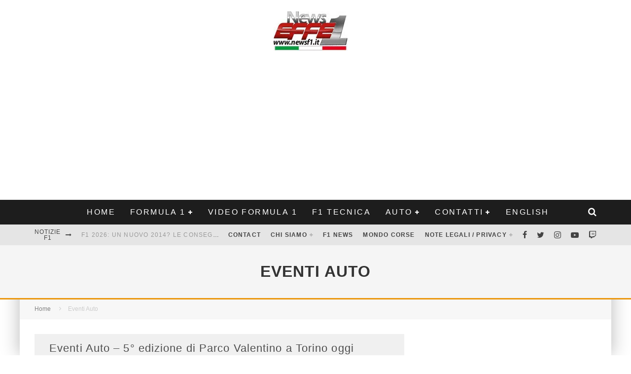

--- FILE ---
content_type: text/html; charset=UTF-8
request_url: https://www.newsf1.it/tag/eventi-auto/
body_size: 24919
content:
<!DOCTYPE html><html lang="it-IT" prefix="og: https://ogp.me/ns#"><head><script data-no-optimize="1">var litespeed_docref=sessionStorage.getItem("litespeed_docref");litespeed_docref&&(Object.defineProperty(document,"referrer",{get:function(){return litespeed_docref}}),sessionStorage.removeItem("litespeed_docref"));</script> <meta charset="UTF-8"><meta name="viewport" content="width=device-width, height=device-height, initial-scale=1.0, minimum-scale=1.0"><link rel="profile" href="https://gmpg.org/xfn/11"> <script type="litespeed/javascript">window.gtag_enable_tcf_support=!0</script> <title>Eventi Auto Archives - F1 News - Notizie Formula 1, Auto e Motorsport</title><meta name="robots" content="index, follow, max-snippet:-1, max-video-preview:-1, max-image-preview:large"/><link rel="canonical" href="https://www.newsf1.it/tag/eventi-auto/" /><meta property="og:locale" content="it_IT" /><meta property="og:type" content="article" /><meta property="og:title" content="Eventi Auto Archives - F1 News - Notizie Formula 1, Auto e Motorsport" /><meta property="og:url" content="https://www.newsf1.it/tag/eventi-auto/" /><meta property="og:site_name" content="F1 News - Notizie Formula 1, Auto e Motorsport" /><meta property="article:publisher" content="https://www.facebook.com/notizief1/" /><meta property="og:image" content="https://www.newsf1.it/wp-content/uploads/2018/11/cropped-logo-3.jpg" /><meta property="og:image:secure_url" content="https://www.newsf1.it/wp-content/uploads/2018/11/cropped-logo-3.jpg" /><meta property="og:image:width" content="512" /><meta property="og:image:height" content="512" /><meta property="og:image:type" content="image/jpeg" /><meta name="twitter:card" content="summary_large_image" /><meta name="twitter:title" content="Eventi Auto Archives - F1 News - Notizie Formula 1, Auto e Motorsport" /><meta name="twitter:site" content="@Graftechweb" /><meta name="twitter:image" content="https://www.newsf1.it/wp-content/uploads/2018/11/cropped-logo-3.jpg" /><meta name="twitter:label1" content="Articoli" /><meta name="twitter:data1" content="1" /><link rel='dns-prefetch' href='//track.eadv.it' /><link rel='dns-prefetch' href='//www.googletagmanager.com' /><link rel='dns-prefetch' href='//fonts.googleapis.com' /><link rel='dns-prefetch' href='//fonts.gstatic.com' /><link rel='dns-prefetch' href='//www.google-analytics.com' /><link rel='dns-prefetch' href='//www.youtube.com' /><link rel='dns-prefetch' href='//i.ytimg.com' /><link rel='dns-prefetch' href='//pagead2.googlesyndication.com' /><link rel='dns-prefetch' href='//tpc.googlesyndication.com' /><link rel='dns-prefetch' href='//static.doubleclick.net' /><link rel='dns-prefetch' href='//www.googletagservices.com' /><link rel='dns-prefetch' href='//cdn.ampproject.org' /><link rel='dns-prefetch' href='//s0.wp.com' /><link rel='dns-prefetch' href='//pixel.wp.com' /><link rel='dns-prefetch' href='//securepubads.g.doubleclick.net' /><link rel='preconnect' href='https://fonts.gstatic.com' /><link rel='preconnect' href='https://www.youtube.com' /><link rel='preconnect' href='https://www.googletagmanager.com' /><link rel='preconnect' href='https://pagead2.googlesyndication.com' /><link rel='preconnect' href='https://cdn.ampproject.org' /><link rel="alternate" type="application/rss+xml" title="F1 News - Notizie Formula 1, Auto e Motorsport &raquo; Feed" href="https://www.newsf1.it/feed/" /><link rel="alternate" type="application/rss+xml" title="F1 News - Notizie Formula 1, Auto e Motorsport &raquo; Feed dei commenti" href="https://www.newsf1.it/comments/feed/" /><link rel="alternate" type="application/rss+xml" title="F1 News - Notizie Formula 1, Auto e Motorsport &raquo; Eventi Auto Feed del tag" href="https://www.newsf1.it/tag/eventi-auto/feed/" /><style id='wp-img-auto-sizes-contain-inline-css' type='text/css'>img:is([sizes=auto i],[sizes^="auto," i]){contain-intrinsic-size:3000px 1500px}
/*# sourceURL=wp-img-auto-sizes-contain-inline-css */</style><link data-optimized="2" rel="stylesheet" href="https://www.newsf1.it/wp-content/litespeed/css/19bd387f356b96d39ab496cb6fc5c921.css?ver=9a8aa" /><style id='global-styles-inline-css' type='text/css'>:root{--wp--preset--aspect-ratio--square: 1;--wp--preset--aspect-ratio--4-3: 4/3;--wp--preset--aspect-ratio--3-4: 3/4;--wp--preset--aspect-ratio--3-2: 3/2;--wp--preset--aspect-ratio--2-3: 2/3;--wp--preset--aspect-ratio--16-9: 16/9;--wp--preset--aspect-ratio--9-16: 9/16;--wp--preset--color--black: #000000;--wp--preset--color--cyan-bluish-gray: #abb8c3;--wp--preset--color--white: #ffffff;--wp--preset--color--pale-pink: #f78da7;--wp--preset--color--vivid-red: #cf2e2e;--wp--preset--color--luminous-vivid-orange: #ff6900;--wp--preset--color--luminous-vivid-amber: #fcb900;--wp--preset--color--light-green-cyan: #7bdcb5;--wp--preset--color--vivid-green-cyan: #00d084;--wp--preset--color--pale-cyan-blue: #8ed1fc;--wp--preset--color--vivid-cyan-blue: #0693e3;--wp--preset--color--vivid-purple: #9b51e0;--wp--preset--gradient--vivid-cyan-blue-to-vivid-purple: linear-gradient(135deg,rgb(6,147,227) 0%,rgb(155,81,224) 100%);--wp--preset--gradient--light-green-cyan-to-vivid-green-cyan: linear-gradient(135deg,rgb(122,220,180) 0%,rgb(0,208,130) 100%);--wp--preset--gradient--luminous-vivid-amber-to-luminous-vivid-orange: linear-gradient(135deg,rgb(252,185,0) 0%,rgb(255,105,0) 100%);--wp--preset--gradient--luminous-vivid-orange-to-vivid-red: linear-gradient(135deg,rgb(255,105,0) 0%,rgb(207,46,46) 100%);--wp--preset--gradient--very-light-gray-to-cyan-bluish-gray: linear-gradient(135deg,rgb(238,238,238) 0%,rgb(169,184,195) 100%);--wp--preset--gradient--cool-to-warm-spectrum: linear-gradient(135deg,rgb(74,234,220) 0%,rgb(151,120,209) 20%,rgb(207,42,186) 40%,rgb(238,44,130) 60%,rgb(251,105,98) 80%,rgb(254,248,76) 100%);--wp--preset--gradient--blush-light-purple: linear-gradient(135deg,rgb(255,206,236) 0%,rgb(152,150,240) 100%);--wp--preset--gradient--blush-bordeaux: linear-gradient(135deg,rgb(254,205,165) 0%,rgb(254,45,45) 50%,rgb(107,0,62) 100%);--wp--preset--gradient--luminous-dusk: linear-gradient(135deg,rgb(255,203,112) 0%,rgb(199,81,192) 50%,rgb(65,88,208) 100%);--wp--preset--gradient--pale-ocean: linear-gradient(135deg,rgb(255,245,203) 0%,rgb(182,227,212) 50%,rgb(51,167,181) 100%);--wp--preset--gradient--electric-grass: linear-gradient(135deg,rgb(202,248,128) 0%,rgb(113,206,126) 100%);--wp--preset--gradient--midnight: linear-gradient(135deg,rgb(2,3,129) 0%,rgb(40,116,252) 100%);--wp--preset--font-size--small: 13px;--wp--preset--font-size--medium: 20px;--wp--preset--font-size--large: 36px;--wp--preset--font-size--x-large: 42px;--wp--preset--spacing--20: 0.44rem;--wp--preset--spacing--30: 0.67rem;--wp--preset--spacing--40: 1rem;--wp--preset--spacing--50: 1.5rem;--wp--preset--spacing--60: 2.25rem;--wp--preset--spacing--70: 3.38rem;--wp--preset--spacing--80: 5.06rem;--wp--preset--shadow--natural: 6px 6px 9px rgba(0, 0, 0, 0.2);--wp--preset--shadow--deep: 12px 12px 50px rgba(0, 0, 0, 0.4);--wp--preset--shadow--sharp: 6px 6px 0px rgba(0, 0, 0, 0.2);--wp--preset--shadow--outlined: 6px 6px 0px -3px rgb(255, 255, 255), 6px 6px rgb(0, 0, 0);--wp--preset--shadow--crisp: 6px 6px 0px rgb(0, 0, 0);}:where(.is-layout-flex){gap: 0.5em;}:where(.is-layout-grid){gap: 0.5em;}body .is-layout-flex{display: flex;}.is-layout-flex{flex-wrap: wrap;align-items: center;}.is-layout-flex > :is(*, div){margin: 0;}body .is-layout-grid{display: grid;}.is-layout-grid > :is(*, div){margin: 0;}:where(.wp-block-columns.is-layout-flex){gap: 2em;}:where(.wp-block-columns.is-layout-grid){gap: 2em;}:where(.wp-block-post-template.is-layout-flex){gap: 1.25em;}:where(.wp-block-post-template.is-layout-grid){gap: 1.25em;}.has-black-color{color: var(--wp--preset--color--black) !important;}.has-cyan-bluish-gray-color{color: var(--wp--preset--color--cyan-bluish-gray) !important;}.has-white-color{color: var(--wp--preset--color--white) !important;}.has-pale-pink-color{color: var(--wp--preset--color--pale-pink) !important;}.has-vivid-red-color{color: var(--wp--preset--color--vivid-red) !important;}.has-luminous-vivid-orange-color{color: var(--wp--preset--color--luminous-vivid-orange) !important;}.has-luminous-vivid-amber-color{color: var(--wp--preset--color--luminous-vivid-amber) !important;}.has-light-green-cyan-color{color: var(--wp--preset--color--light-green-cyan) !important;}.has-vivid-green-cyan-color{color: var(--wp--preset--color--vivid-green-cyan) !important;}.has-pale-cyan-blue-color{color: var(--wp--preset--color--pale-cyan-blue) !important;}.has-vivid-cyan-blue-color{color: var(--wp--preset--color--vivid-cyan-blue) !important;}.has-vivid-purple-color{color: var(--wp--preset--color--vivid-purple) !important;}.has-black-background-color{background-color: var(--wp--preset--color--black) !important;}.has-cyan-bluish-gray-background-color{background-color: var(--wp--preset--color--cyan-bluish-gray) !important;}.has-white-background-color{background-color: var(--wp--preset--color--white) !important;}.has-pale-pink-background-color{background-color: var(--wp--preset--color--pale-pink) !important;}.has-vivid-red-background-color{background-color: var(--wp--preset--color--vivid-red) !important;}.has-luminous-vivid-orange-background-color{background-color: var(--wp--preset--color--luminous-vivid-orange) !important;}.has-luminous-vivid-amber-background-color{background-color: var(--wp--preset--color--luminous-vivid-amber) !important;}.has-light-green-cyan-background-color{background-color: var(--wp--preset--color--light-green-cyan) !important;}.has-vivid-green-cyan-background-color{background-color: var(--wp--preset--color--vivid-green-cyan) !important;}.has-pale-cyan-blue-background-color{background-color: var(--wp--preset--color--pale-cyan-blue) !important;}.has-vivid-cyan-blue-background-color{background-color: var(--wp--preset--color--vivid-cyan-blue) !important;}.has-vivid-purple-background-color{background-color: var(--wp--preset--color--vivid-purple) !important;}.has-black-border-color{border-color: var(--wp--preset--color--black) !important;}.has-cyan-bluish-gray-border-color{border-color: var(--wp--preset--color--cyan-bluish-gray) !important;}.has-white-border-color{border-color: var(--wp--preset--color--white) !important;}.has-pale-pink-border-color{border-color: var(--wp--preset--color--pale-pink) !important;}.has-vivid-red-border-color{border-color: var(--wp--preset--color--vivid-red) !important;}.has-luminous-vivid-orange-border-color{border-color: var(--wp--preset--color--luminous-vivid-orange) !important;}.has-luminous-vivid-amber-border-color{border-color: var(--wp--preset--color--luminous-vivid-amber) !important;}.has-light-green-cyan-border-color{border-color: var(--wp--preset--color--light-green-cyan) !important;}.has-vivid-green-cyan-border-color{border-color: var(--wp--preset--color--vivid-green-cyan) !important;}.has-pale-cyan-blue-border-color{border-color: var(--wp--preset--color--pale-cyan-blue) !important;}.has-vivid-cyan-blue-border-color{border-color: var(--wp--preset--color--vivid-cyan-blue) !important;}.has-vivid-purple-border-color{border-color: var(--wp--preset--color--vivid-purple) !important;}.has-vivid-cyan-blue-to-vivid-purple-gradient-background{background: var(--wp--preset--gradient--vivid-cyan-blue-to-vivid-purple) !important;}.has-light-green-cyan-to-vivid-green-cyan-gradient-background{background: var(--wp--preset--gradient--light-green-cyan-to-vivid-green-cyan) !important;}.has-luminous-vivid-amber-to-luminous-vivid-orange-gradient-background{background: var(--wp--preset--gradient--luminous-vivid-amber-to-luminous-vivid-orange) !important;}.has-luminous-vivid-orange-to-vivid-red-gradient-background{background: var(--wp--preset--gradient--luminous-vivid-orange-to-vivid-red) !important;}.has-very-light-gray-to-cyan-bluish-gray-gradient-background{background: var(--wp--preset--gradient--very-light-gray-to-cyan-bluish-gray) !important;}.has-cool-to-warm-spectrum-gradient-background{background: var(--wp--preset--gradient--cool-to-warm-spectrum) !important;}.has-blush-light-purple-gradient-background{background: var(--wp--preset--gradient--blush-light-purple) !important;}.has-blush-bordeaux-gradient-background{background: var(--wp--preset--gradient--blush-bordeaux) !important;}.has-luminous-dusk-gradient-background{background: var(--wp--preset--gradient--luminous-dusk) !important;}.has-pale-ocean-gradient-background{background: var(--wp--preset--gradient--pale-ocean) !important;}.has-electric-grass-gradient-background{background: var(--wp--preset--gradient--electric-grass) !important;}.has-midnight-gradient-background{background: var(--wp--preset--gradient--midnight) !important;}.has-small-font-size{font-size: var(--wp--preset--font-size--small) !important;}.has-medium-font-size{font-size: var(--wp--preset--font-size--medium) !important;}.has-large-font-size{font-size: var(--wp--preset--font-size--large) !important;}.has-x-large-font-size{font-size: var(--wp--preset--font-size--x-large) !important;}
/*# sourceURL=global-styles-inline-css */</style><style id='classic-theme-styles-inline-css' type='text/css'>/*! This file is auto-generated */
.wp-block-button__link{color:#fff;background-color:#32373c;border-radius:9999px;box-shadow:none;text-decoration:none;padding:calc(.667em + 2px) calc(1.333em + 2px);font-size:1.125em}.wp-block-file__button{background:#32373c;color:#fff;text-decoration:none}
/*# sourceURL=/wp-includes/css/classic-themes.min.css */</style><style id='valenti-style-inline-css' type='text/css'>body{ color:#808080}.entry-content h1, .entry-content h2, .entry-content h3, .entry-content h4, .entry-content h5, .entry-content h6{ color:#333333}.link-color-wrap a, .block-wrap-code .block a{ color:#3aa0ff}.link-color-wrap a:hover, .block-wrap-code .block a:hover{ color:#1a75ca}body{font-family:'Open Sans',sans-serif;font-size:14px;font-weight:400;line-height:1.666;text-transform:none;}.excerpt{font-family:'Open Sans',sans-serif;font-size:14px;font-weight:400;line-height:1.666;text-transform:none;}.preview-thumbnail .title, .preview-review .title{font-family:'Oswald',sans-serif;font-size:14px;font-weight:700;line-height:1.3;text-transform:none;}.byline{font-family:'Oswald',sans-serif;font-size:11px;font-weight:400;letter-spacing:0.1em;line-height:1.3;text-transform:none;}.hero-meta .byline{font-family:'Oswald',sans-serif;font-size:11px;font-weight:400;letter-spacing:0.05em;line-height:1.3;text-transform:none;}.tipi-button{font-family:'Oswald',sans-serif;font-size:14px;font-weight:700;letter-spacing:0.1em;text-transform:uppercase;}.secondary-menu-wrap, .secondary-menu-wrap .sub-menu a:not(.tipi-button){font-family:'Oswald',sans-serif;font-size:14px;font-weight:700;letter-spacing:0.1em;line-height:1;text-transform:uppercase;}.footer-menu{font-family:'Oswald',sans-serif;font-size:12px;font-weight:400;line-height:1;text-transform:none;}.site-footer .textwidget{font-family:'Open Sans',sans-serif;font-size:14px;font-weight:400;line-height:1.666;text-transform:none;}.copyright{font-family:'Open Sans',sans-serif;font-size:12px;font-weight:400;line-height:1;text-transform:none;}.preview-slider.title-s .title{font-family:'Oswald',sans-serif;font-size:14px;font-weight:700;letter-spacing:0.04em;line-height:1.4;text-transform:uppercase;}.preview-slider.title-m .title{font-family:'Oswald',sans-serif;font-size:14px;font-weight:700;letter-spacing:0.04em;line-height:1.4;text-transform:uppercase;}.preview-slider.title-l .title{font-family:'Oswald',sans-serif;font-size:14px;font-weight:700;letter-spacing:0.04em;line-height:1.4;text-transform:uppercase;}.preview-slider.title-xl .title{font-family:'Oswald',sans-serif;font-size:14px;font-weight:700;letter-spacing:0.04em;line-height:1.4;text-transform:uppercase;}.preview-grid.title-xs .title{font-family:'Oswald',sans-serif;font-size:14px;font-weight:700;letter-spacing:0.04em;line-height:1.4;text-transform:uppercase;}.preview-grid.title-s .title{font-family:'Oswald',sans-serif;font-size:14px;font-weight:700;letter-spacing:0.04em;line-height:1.4;text-transform:uppercase;}.preview-grid.title-m .title{font-family:'Oswald',sans-serif;font-size:14px;font-weight:700;letter-spacing:0.04em;line-height:1.4;text-transform:uppercase;}.preview-grid.title-l .title{font-family:'Oswald',sans-serif;font-size:14px;font-weight:700;letter-spacing:0.04em;line-height:1.4;text-transform:uppercase;}.preview-classic .title{font-family:'Oswald',sans-serif;font-size:14px;font-weight:400;letter-spacing:0.05em;line-height:1.3;text-transform:none;}.preview-2 .title{font-family:'Oswald',sans-serif;font-size:14px;font-weight:400;letter-spacing:0.05em;line-height:1.3;text-transform:none;}.entry-content blockquote, .entry-content blockquote p{font-family:'Oswald',sans-serif;font-size:18px;font-weight:400;line-height:1.5;text-transform:none;}.hero-wrap .caption, .gallery-block__wrap .caption, figcaption{font-family:'Open Sans',sans-serif;font-size:10px;font-weight:400;line-height:1.2;text-transform:none;}.main-navigation .horizontal-menu > li > a{font-family:'Oswald',sans-serif;font-size:14px;font-weight:400;letter-spacing:0.15em;line-height:1;text-transform:uppercase;}.sub-menu a:not(.tipi-button){font-family:'Oswald',sans-serif;font-size:14px;font-weight:400;letter-spacing:0.13em;line-height:1.6;text-transform:uppercase;}.hero-meta.tipi-s-typo .title{font-family:'Oswald',sans-serif;font-size:18px;font-weight:700;line-height:1.3;text-transform:none;}.hero-meta.tipi-m-typo .title{font-family:'Oswald',sans-serif;font-size:18px;font-weight:700;line-height:1.3;text-transform:uppercase;}.hero-meta.tipi-l-typo .title{font-family:'Oswald',sans-serif;font-size:18px;font-weight:700;line-height:1.3;text-transform:uppercase;}.entry-content h2{font-family:'Oswald',sans-serif;font-size:18px;font-weight:700;letter-spacing:0.1em;line-height:1.3;text-transform:uppercase;}.entry-content h3{font-family:'Oswald',sans-serif;font-size:14px;font-weight:700;letter-spacing:0.1em;line-height:1.3;text-transform:uppercase;}.entry-content h4{font-family:'Oswald',sans-serif;font-size:14px;font-weight:700;letter-spacing:0.1em;line-height:1.3;text-transform:uppercase;}.entry-content h5{font-family:'Oswald',sans-serif;font-size:14px;font-weight:700;letter-spacing:0.1em;line-height:1.3;text-transform:uppercase;}.widget-title{font-family:'Oswald',sans-serif;font-size:14px;font-weight:700;letter-spacing:0.1em;line-height:1.3;text-transform:uppercase;}.block-title-wrap .title{font-family:'Oswald',sans-serif;font-size:16px;font-weight:700;letter-spacing:0.16em;line-height:1.8;text-transform:uppercase;}.block-subtitle{font-family:'Open Sans',sans-serif;font-size:15px;font-weight:700;letter-spacing:0.1em;line-height:1.3;text-transform:none;}.preview-classic { padding-bottom: 30px; }.block-wrap-classic .block ~ .block { padding-top: 30px; }.preview-thumbnail { padding-bottom: 20px; }.valenti-widget .preview-thumbnail { padding-bottom: 15px; }.block-title-inner{ border-bottom:3px solid #161616;}.site-footer > .bg-area{ border-top:20px solid #333333;}.footer-widget-wrap{ border-right:1px solid #333333;}.split-1:not(.preview-thumbnail) .mask {
		-webkit-flex: 0 0 40%;
		-ms-flex: 0 0 40%;
		flex: 0 0 40%;
		width: 40%;
	}.footer-lower {
		padding-top: 30px;
		padding-bottom: 30px;
	}.footer-widget-wrap {
		padding-top: 45px;
		padding-bottom: 45px;
	}.main-menu > li > a {
		padding-top: 17px;
		padding-bottom: 17px;
	}.main-navigation .main-nav-wrap > .menu-icons a{padding-left:10px;}.main-navigation .main-nav-wrap > .menu-icons a{padding-right:10px;}.main-navigation .main-nav-wrap > .menu-icons {margin-right:-10px;}.main-navigation .main-nav-wrap .menu-icons > li > a {font-size:18px;}.secondary-menu-wrap .menu-icons a{padding-left:10px;}.secondary-menu-wrap .menu-icons a{padding-right:10px;}.secondary-menu-wrap .menu-icons {margin-right:-10px;}.secondary-menu-wrap .menu-icons > li > a {font-size:16px;}.accent--color, .bbp-submit-wrapper button, .bbp-submit-wrapper button:visited, .buddypress .cb-cat-header .title a, .woocommerce .star-rating:before, .woocommerce-page .star-rating:before, .woocommerce .star-rating span, .woocommerce-page .star-rating span, .woocommerce .stars a {
		color:#eb9812;
	}.bbp-submit-wrapper button, #buddypress button:hover, #buddypress a.button:hover, #buddypress a.button:focus, #buddypress input[type=submit]:hover, #buddypress input[type=button]:hover, #buddypress input[type=reset]:hover, #buddypress ul.button-nav li a:hover, #buddypress ul.button-nav li.current a, #buddypress div.generic-button a:hover, #buddypress .comment-reply-link:hover, #buddypress .activity-list li.load-more:hover, #buddypress #groups-list .generic-button a:hover {
		border-color: #eb9812;
	}.sidebar-widget .widget-title, .cb-cat-header, .site-footer .footer-widget-area .widget-title span, #wp-calendar caption, #buddypress #members-list .cb-member-list-box .item .item-title, #buddypress div.item-list-tabs ul li.selected, #buddypress div.item-list-tabs ul li.current, #buddypress .item-list-tabs ul li:hover, .woocommerce div.product .woocommerce-tabs ul.tabs li.active,
	.author-page-box {
		border-bottom-color: #eb9812 ;
	}.cb-highlight, #buddypress button:hover, #buddypress a.button:hover, #buddypress a.button:focus, #buddypress input[type=submit]:hover, #buddypress input[type=button]:hover, #buddypress input[type=reset]:hover, #buddypress ul.button-nav li a:hover, #buddypress ul.button-nav li.current a, #buddypress div.generic-button a:hover, #buddypress .comment-reply-link:hover, #buddypress .activity-list li.load-more:hover, #buddypress #groups-list .generic-button a:hover {
		background-color: #eb9812;
	}.font-b { font-family: 'Open Sans',sans-serif; }h1, h2, h3, h4, h5, h6, .font-h, #bbp-user-navigation, .product_meta, .price, .woocommerce-review-link, .cart_item, .cart-collaterals .cart_totals th { font-family: 'Oswald',sans-serif }.site-mob-header:not(.site-mob-header-11) .header-padding .logo-main-wrap, .site-mob-header:not(.site-mob-header-11) .header-padding .icons-wrap a, .site-mob-header-11 .header-padding {
		padding-top: 15px;
		padding-bottom: 15px;
	}.site-header .header-padding {
		padding-top: 10px;
		padding-bottom: 10px;
	}.site-footer .bg-area{background-color: #1c1d1e;}.site-footer .background{background-position: center center;}.site-footer,.site-footer a{color: #e5e5e5;}.footer-widget-area{background-color: #272727;}.footer-widget-area{background-position: center center;}.footer-widget-area,.footer-widget-area a{color: #e5e5e5;}.grid-spacing { border-top-width: 3px; }.preview-slider.tile-overlay--1:after, .preview-slider.tile-overlay--2 .meta:after { opacity: 0.25; }.preview-grid.tile-overlay--1:after, .preview-grid.tile-overlay--2 .meta:after { opacity: 0.2; }.main-navigation-border { border-bottom-color: #161616; }@media only screen and (min-width: 481px) {.slider-spacing { margin-right: 3px;}.block-wrap-slider .slider { padding-top: 3px;}.grid-spacing { border-right-width: 3px; }.block-wrap-grid:not(.block-wrap-81) .block { width: calc( 100% + 3px ); }}@media only screen and (min-width: 768px) {.grid-spacing { border-right-width: 3px; }.block-wrap-55 .slide { margin-right: 3px!important; }.block-wrap-grid:not(.block-wrap-81) .block { width: calc( 100% + 3px ); }.preview-slider.tile-overlay--1:hover:after, .preview-slider.tile-overlay--2.tile-overlay--gradient:hover:after, .preview-slider.tile-overlay--2:hover .meta:after { opacity: 0.75 ; }.preview-grid.tile-overlay--1:hover:after, .preview-grid.tile-overlay--2.tile-overlay--gradient:hover:after, .preview-grid.tile-overlay--2:hover .meta:after { opacity: 0.3 ; }}@media only screen and (min-width: 1020px) {body{font-size:16px;}.hero-meta .byline{font-size:14px;}.tipi-button{font-size:12px;}.secondary-menu-wrap, .secondary-menu-wrap .sub-menu a:not(.tipi-button){font-size:12px;}.site-footer .textwidget{font-size:16px;}.preview-slider.title-s .title{font-size:16px;}.preview-slider.title-m .title{font-size:20px;}.preview-slider.title-l .title{font-size:30px;}.preview-slider.title-xl .title{font-size:40px;}.preview-grid.title-xs .title{font-size:16px;}.preview-grid.title-s .title{font-size:20px;}.preview-grid.title-m .title{font-size:32px;}.preview-grid.title-l .title{font-size:38px;}.preview-classic .title{font-size:22px;}.preview-2 .title{font-size:26px;}.entry-content blockquote, .entry-content blockquote p{font-size:26px;}.main-navigation .horizontal-menu > li > a{font-size:16px;}.hero-meta.tipi-s-typo .title{font-size:28px;}.hero-meta.tipi-m-typo .title{font-size:40px;}.hero-meta.tipi-l-typo .title{font-size:50px;}.entry-content h2{font-size:30px;}.entry-content h3{font-size:24px;}.entry-content h4{font-size:20px;}.entry-content h5{font-size:18px;}.widget-title{font-size:20px;}.block-title-wrap .title{font-size:22px;}}@media only screen and (min-width: 1200px) {.site {}}
/*# sourceURL=valenti-style-inline-css */</style> <script type="litespeed/javascript" data-src="https://www.newsf1.it/wp-includes/js/jquery/jquery.min.js" id="jquery-core-js"></script> <script id="login-with-ajax-js-extra" type="litespeed/javascript">var LWA={"ajaxurl":"https://www.newsf1.it/wp-admin/admin-ajax.php","off":""}</script> 
 <script type="litespeed/javascript" data-src="https://www.googletagmanager.com/gtag/js?id=GT-P36T77X" id="google_gtagjs-js"></script> <script id="google_gtagjs-js-after" type="litespeed/javascript">window.dataLayer=window.dataLayer||[];function gtag(){dataLayer.push(arguments)}
gtag("set","linker",{"domains":["www.newsf1.it"]});gtag("js",new Date());gtag("set","developer_id.dZTNiMT",!0);gtag("config","GT-P36T77X")</script> <link rel="https://api.w.org/" href="https://www.newsf1.it/wp-json/" /><link rel="alternate" title="JSON" type="application/json" href="https://www.newsf1.it/wp-json/wp/v2/tags/2801" /><link rel="EditURI" type="application/rsd+xml" title="RSD" href="https://www.newsf1.it/xmlrpc.php?rsd" /><meta name="generator" content="WordPress 6.9" /><link href="https://track.eadv.it" rel="preconnect"><style>.eadv-billboard{min-height:100px;}@media screen and (min-width:990px){.eadv-billboard{min-height:250px;}}
    .eadv-in-content{min-height:400px;}@media screen and (min-width:990px){.eadv-in-content{min-height:250px;}}
    .eadv-aside{min-height:400px;}@media screen and (min-width:990px){.eadv-aside{min-height:600px;}}
    .eadv-related{min-height:900px;}
    .eadv-bottom{min-height:600px;}@media screen and (min-width: 990px){.eadv-bottom{min-height:250px;}}</style><meta name="generator" content="Site Kit by Google 1.170.0" /><link rel="preload" type="font/woff2" as="font" href="https://www.newsf1.it/wp-content/themes/valenti/assets/css/valenti/valenti.woff2?o9cfvj" crossorigin><link rel="preload" type="font/woff2" as="font" href="https://www.newsf1.it/wp-content/themes/valenti/assets/css/fontawesome/webfonts/fa-regular-400.woff2?v=5.9.0" crossorigin><link rel="preload" type="font/woff2" as="font" href="https://www.newsf1.it/wp-content/themes/valenti/assets/css/fontawesome/webfonts/fa-solid-900.woff2?v=5.9.0" crossorigin><link rel="dns-prefetch" href="//fonts.googleapis.com"><link rel="preconnect" href="https://fonts.gstatic.com/" crossorigin> <script type="application/ld+json" class="saswp-schema-markup-output">[{"@context":"https:\/\/schema.org\/","@type":"VideoObject","@id":"https:\/\/www.newsf1.it\/eventi-auto-5-edizione-di-parco-valentino-a-torino-oggi-presentato-il-calendario\/#videoobject","url":"https:\/\/www.newsf1.it\/eventi-auto-5-edizione-di-parco-valentino-a-torino-oggi-presentato-il-calendario\/","headline":"Eventi Auto &#8211; 5\u00b0 edizione di Parco Valentino a Torino oggi presentato il calendario","datePublished":"2019-05-07T18:25:06+02:00","dateModified":"2019-05-07T21:25:54+02:00","description":"Parco Valentino 2019 si presenta: oltre 40 brand, guida autonoma, Focus auto elettriche e sfilata di Formula 1 per le strade della citt\u00e0 &nbsp; E' stato presentato il calendario della 5\u00aa edizione di Parco Valentino.\u00a0Andrea Levy, presidente della manifestazione che si svolger\u00e0 a Torino dal 19 al 23 giugno, ha presentato le novit\u00e0 nel Salone d'Onore del Castello del Valentino, insieme agli assessori del Comune di Torino\u00a0Paola Pisano\u00a0(Innovazione e Smart City),\u00a0Alberto Sacco\u00a0(Turismo e Commercio), e al Vice Rettore del Politecnico","transcript":"Parco Valentino 2019 si presenta: oltre 40 brand, guida autonoma, Focus auto elettriche e sfilata di Formula 1 per le strade della citt\u00e0  &nbsp;        E' stato presentato il calendario della 5\u00aa edizione di Parco Valentino.\u00a0Andrea Levy, presidente della manifestazione che si svolger\u00e0 a Torino dal 19 al 23 giugno, ha presentato le novit\u00e0 nel Salone d'Onore del Castello del Valentino, insieme agli assessori del Comune di Torino\u00a0Paola Pisano\u00a0(Innovazione e Smart City),\u00a0Alberto Sacco\u00a0(Turismo e Commercio), e al Vice Rettore del Politecnico di Torino,\u00a0Juan Carlos De Martin, delegato per la Cultura e la Comunicazione. A moderare l'incontro\u00a0Claudio Micalizio, giornalista di\u00a0Radio Montecarlo, radio ufficiale di Parco Valentino anche nel 2019.          Tra le anticipazioni, la notizia che sar\u00e0 un'auto a guida autonoma a tagliare il nastro durante la giornata inaugurale, mercoled\u00ec 19 giugno 2019, come racconta lo stesso\u00a0Andrea Levy:    \u201cParco Valentino evolve e si conferma l\u2019evento di riferimento per il sistema automotive e di trasporti italiano: quest\u2019anno i temi della mobilit\u00e0 integrata saranno al centro dell\u2019attenzione, con la demo di guida autonoma, con il Focus auto elettriche e con l\u2019esposizione del nuovo modello di treno regionale Trenitalia. Le grandi protagoniste saranno le oltre 40 case automobilistiche e centri stile, che porteranno le loro novit\u00e0 tra il pubblico dal 19 al 23 giugno, ma Parco Valentino quest'anno apre ai nuovi settori: debutter\u00e0 la nautica con Nadir Yachts che porter\u00e0 a Torino, in anteprima mondiale, il Titanium 40, uno yacht innovativo dal design automobilistico, e ci sar\u00e0 ampio spazio per il settore motociclistico con la partecipazione di Yamaha che, insieme a Honda e Suzuki, far\u00e0 la gioia degli appassionati delle due ruote. Mai come quest\u2019anno ci saranno collezionisti internazionali che porteranno a Torino la passione per l\u2019automobile con sfilate e meeting che coinvolgeranno tutta la citt\u00e0\u201d.          Saranno oltre 40 i brand presenti agli eventi di Parco Valentino 2019, a oggi hanno confermato la loro presenza:\u00a0Abarth, Alfa Romeo, Audi, BMW, Bugatti, Chevrolet, Citro\u00ebn, Dallara, DR, Fiat, GFG Style, Honda, Italdesign, Jaguar, KIA, Lancia, Lexus, Mazda, Mercedes-Benz, Militem, Mitsubishi, Nadir Yachts, Pagani, Pininfarina, Porsche, RAM, SsangYong, SEAT, \u0160koda, Smart, SPICE-X, Studiotorino, Suzuki, Tesla, Toyota, Trenitalia, UP Design, XEV e Yamaha\u00a0mentre si attendono nei prossimi giorni ulteriori conferme di partecipazione.","name":"Eventi Auto &#8211; 5\u00b0 edizione di Parco Valentino a Torino oggi presentato il calendario","uploadDate":"2019-05-07T18:25:06+02:00","thumbnailUrl":"","author":{"@type":"Person","name":"Vito Defonseca","url":"https:\/\/www.newsf1.it\/author\/newsf173\/","sameAs":[],"image":{"@type":"ImageObject","url":"https:\/\/www.newsf1.it\/wp-content\/litespeed\/avatar\/c46a427c122c66f71061a45a759c6c1c.jpg?ver=1768412937","height":96,"width":96}},"publisher":{"@type":"Organization","name":"F1 News - Notizie Formula 1, Auto e Motorsport","url":"https:\/\/www.newsf1.it"}}]</script> <link rel="icon" href="https://www.newsf1.it/wp-content/uploads/2018/11/cropped-logo-3-32x32.jpg" sizes="32x32" /><link rel="icon" href="https://www.newsf1.it/wp-content/uploads/2018/11/cropped-logo-3-192x192.jpg" sizes="192x192" /><link rel="apple-touch-icon" href="https://www.newsf1.it/wp-content/uploads/2018/11/cropped-logo-3-180x180.jpg" /><meta name="msapplication-TileImage" content="https://www.newsf1.it/wp-content/uploads/2018/11/cropped-logo-3-270x270.jpg" /><style id='valenti-logo-inline-css' type='text/css'>@media only screen and (min-width: 1200px) {.logo-main img{ display:inline-block; width:150px; height:82px;}}
/*# sourceURL=valenti-logo-inline-css */</style><style id='valenti-mm-style-inline-css' type='text/css'>.main-menu .mm-color.menu-item-84392 .block-title-wrap.block-title-border-2 .title, .main-menu .mm-color.menu-item-84392 .mm-51 .menu-wrap > .sub-menu > li > a
		{ border-color: #eb9812!important; }
			.main-menu-bar-color-1 .main-menu .mm-color.menu-item-84392.active > a,
			.main-menu-bar-color-1.mm-ani-0 .main-menu .mm-color.menu-item-84392:hover > a,
			.main-menu-bar-color-1 .main-menu .current-menu-item.menu-item-84392 > a,
			.main-menu-bar-color-1 .main-menu .current-post-ancestor.menu-item-84392 > a,
			.main-menu-bar-color-1 .main-menu .current-menu-ancestor.menu-item-84392 > a
			{ background: #eb9812; }.main-navigation .mm-color.menu-item-84392.mm-sb-left .sub-menu { background: #eb9812;}
.main-menu .mm-color.menu-item-79688 .block-title-wrap.block-title-border-2 .title, .main-menu .mm-color.menu-item-79688 .mm-51 .menu-wrap > .sub-menu > li > a
		{ border-color: #eb9812!important; }
			.main-menu-bar-color-1 .main-menu .mm-color.menu-item-79688.active > a,
			.main-menu-bar-color-1.mm-ani-0 .main-menu .mm-color.menu-item-79688:hover > a,
			.main-menu-bar-color-1 .main-menu .current-menu-item.menu-item-79688 > a,
			.main-menu-bar-color-1 .main-menu .current-post-ancestor.menu-item-79688 > a,
			.main-menu-bar-color-1 .main-menu .current-menu-ancestor.menu-item-79688 > a
			{ background: #eb9812; }.main-navigation .mm-color.menu-item-79688.mm-sb-left .sub-menu { background: #eb9812;}
.main-menu .mm-color.menu-item-79690 .block-title-wrap.block-title-border-2 .title, .main-menu .mm-color.menu-item-79690 .mm-51 .menu-wrap > .sub-menu > li > a
		{ border-color: #eb9812!important; }
			.main-menu-bar-color-1 .main-menu .mm-color.menu-item-79690.active > a,
			.main-menu-bar-color-1.mm-ani-0 .main-menu .mm-color.menu-item-79690:hover > a,
			.main-menu-bar-color-1 .main-menu .current-menu-item.menu-item-79690 > a,
			.main-menu-bar-color-1 .main-menu .current-post-ancestor.menu-item-79690 > a,
			.main-menu-bar-color-1 .main-menu .current-menu-ancestor.menu-item-79690 > a
			{ background: #eb9812; }.main-navigation .mm-color.menu-item-79690.mm-sb-left .sub-menu { background: #eb9812;}
.main-menu .mm-color.menu-item-79689 .block-title-wrap.block-title-border-2 .title, .main-menu .mm-color.menu-item-79689 .mm-51 .menu-wrap > .sub-menu > li > a
		{ border-color: #eb9812!important; }
			.main-menu-bar-color-1 .main-menu .mm-color.menu-item-79689.active > a,
			.main-menu-bar-color-1.mm-ani-0 .main-menu .mm-color.menu-item-79689:hover > a,
			.main-menu-bar-color-1 .main-menu .current-menu-item.menu-item-79689 > a,
			.main-menu-bar-color-1 .main-menu .current-post-ancestor.menu-item-79689 > a,
			.main-menu-bar-color-1 .main-menu .current-menu-ancestor.menu-item-79689 > a
			{ background: #eb9812; }.main-navigation .mm-color.menu-item-79689.mm-sb-left .sub-menu { background: #eb9812;}
.main-menu .mm-color.menu-item-32907 .block-title-wrap.block-title-border-2 .title, .main-menu .mm-color.menu-item-32907 .mm-51 .menu-wrap > .sub-menu > li > a
		{ border-color: #eb9812!important; }
			.main-menu-bar-color-1 .main-menu .mm-color.menu-item-32907.active > a,
			.main-menu-bar-color-1.mm-ani-0 .main-menu .mm-color.menu-item-32907:hover > a,
			.main-menu-bar-color-1 .main-menu .current-menu-item.menu-item-32907 > a,
			.main-menu-bar-color-1 .main-menu .current-post-ancestor.menu-item-32907 > a,
			.main-menu-bar-color-1 .main-menu .current-menu-ancestor.menu-item-32907 > a
			{ background: #eb9812; }.main-navigation .mm-color.menu-item-32907.mm-sb-left .sub-menu { background: #eb9812;}
.main-menu .mm-color.menu-item-10843 .block-title-wrap.block-title-border-2 .title, .main-menu .mm-color.menu-item-10843 .mm-51 .menu-wrap > .sub-menu > li > a
		{ border-color: #eb9812!important; }
			.main-menu-bar-color-1 .main-menu .mm-color.menu-item-10843.active > a,
			.main-menu-bar-color-1.mm-ani-0 .main-menu .mm-color.menu-item-10843:hover > a,
			.main-menu-bar-color-1 .main-menu .current-menu-item.menu-item-10843 > a,
			.main-menu-bar-color-1 .main-menu .current-post-ancestor.menu-item-10843 > a,
			.main-menu-bar-color-1 .main-menu .current-menu-ancestor.menu-item-10843 > a
			{ background: #eb9812; }.main-navigation .mm-color.menu-item-10843.mm-sb-left .sub-menu { background: #eb9812;}
.main-menu .mm-color.menu-item-89906 .block-title-wrap.block-title-border-2 .title, .main-menu .mm-color.menu-item-89906 .mm-51 .menu-wrap > .sub-menu > li > a
		{ border-color: #eb9812!important; }
			.main-menu-bar-color-1 .main-menu .mm-color.menu-item-89906.active > a,
			.main-menu-bar-color-1.mm-ani-0 .main-menu .mm-color.menu-item-89906:hover > a,
			.main-menu-bar-color-1 .main-menu .current-menu-item.menu-item-89906 > a,
			.main-menu-bar-color-1 .main-menu .current-post-ancestor.menu-item-89906 > a,
			.main-menu-bar-color-1 .main-menu .current-menu-ancestor.menu-item-89906 > a
			{ background: #eb9812; }.main-navigation .mm-color.menu-item-89906.mm-sb-left .sub-menu { background: #eb9812;}
/*# sourceURL=valenti-mm-style-inline-css */</style></head><body class="archive tag tag-eventi-auto tag-2801 wp-custom-logo wp-theme-valenti body-mob-header-2 site-mob-menu-a-4 site-mob-menu-1 mob-fi-tall header--style-3 with--bg excerpt-mob-off mm-ani-3 modal-skin-2"><div id="cb-outer-container" class="site"><header id="mobhead" class="site-header-block site-mob-header tipi-l-0 site-mob-header-2 site-skin-2 site-img-1"><div class="bg-area stickyable header-padding tipi-row tipi-vertical-c"><div class="logo-main-wrap logo-mob-wrap tipi-vertical-c"><div class="logo logo-mobile"><a href="https://www.newsf1.it" data-pin-nopin="true"><img src="https://www.newsf1.it/wp-content/uploads/2019/09/News-F1-logo-.png" width="100" height="53" alt="News F1 logo"></a></div></div><ul class="menu-right icons-wrap tipi-vertical-c"><li class="valenti-icon cb-icon-search cb-menu-icon vertical-c"><a href="#" data-title="Cerca" class="tipi-tip tipi-tip-b vertical-c modal-tr" data-type="search"><i class="valenti-i-search" aria-hidden="true"></i></a></li><li class="valenti-icon vertical-c"><a href="#" class="mob-tr-open" data-target="slide-menu"><i class="valenti-i-menu" aria-hidden="true"></i></a></li></ul><div class="background"></div></div></header><div id="mob-line" class="tipi-m-0"></div><div id="cb-container" class="site-inner container clearfix"><header id="masthead" class="site-header-block site-header clearfix site-header-3 header-skin-1 site-img-1 mm-skin-2 main-menu-skin-1 main-menu-width-3 main-menu-bar-color-2 dt-header-da logo-only-when-stuck main-menu-c"><div class="bg-area"><div class="logo-main-wrap tipi-flex-lcr header-padding tipi-vertical-c tipi-flex-eq-height logo-main-wrap-center side-spacing"><div class="logo-main-wrap header-padding tipi-all-c"><div class="logo logo-main"><a href="https://www.newsf1.it" data-pin-nopin="true"><img src="https://www.newsf1.it/wp-content/uploads/2017/11/logo_newsf1.jpg" srcset="https://www.newsf1.it/wp-content/uploads/2017/11/logo_newsf1.jpg 2x" width="150" height="82"></a></div></div><div class="block-da-1 block-da block-da-cb_banner_code tipi-flex-right clearfix"><div id="eadv-billboard" class="eadv-billboard"></div></div></div><div class="background"></div></div></header><nav id="cb-nav-bar" class="main-navigation cb-nav-bar-wrap nav-bar tipi-m-0-down clearfix mm-ani-3 mm-skin-2 main-menu-bar-color-1 logo-always-vis main-menu-c"><div class="site-skin-2 menu-bg-area"><div id="main-menu-wrap" class="main-menu-wrap cb-nav-bar-wrap clearfix font-h main-nav-wrap vertical-c  wrap"><div class="logo-menu-wrap logo-menu-wrap-placeholder"></div><ul id="menu-main-menu" class="main-menu nav cb-main main-nav main-nav clearfix tipi-flex horizontal-menu"><li id="menu-item-84392" class="menu-item menu-item-type-custom menu-item-object-custom menu-item-home dropper standard-drop mm-color menu-item-84392"><a href="https://www.newsf1.it/">Home</a></li><li id="menu-item-79688" class="menu-item menu-item-type-taxonomy menu-item-object-category menu-item-has-children dropper drop-it mm-color mm-art mm-wrap-31 mm-wrap mm-sb-left menu-item-79688"><a href="https://www.newsf1.it/category/formula-1/" data-ppp="4" data-tid="2988"  data-term="category">Formula 1</a><div class="menu mm-31 tipi-row" data-mm="31"><div class="menu-wrap menu-wrap-more-10 tipi-flex"><div id="block-wrap-79688" class="block-wrap block-wrap-22 block-to-see block-wrap-classic clearfix block-css-79688 side-spacing--boxed " data-id="79688"><div class="block-inner-style"><div class="block-inner-box contents"><div class="block-title-wrap cb-module-header block-title-2 block-title-border-2"><div class="block-title-inner"><div class="block-title"><h2 class="title" style="border-bottom-color:#eb9812;">Formula 1</h2></div><p class="block-subtitle"></p></div></div><div class="block"><article class="preview-thumbnail split ani-base split-1 split-design-1 tipi-xs-12 preview-22 post-98696 post type-post status-publish format-standard has-post-thumbnail hentry category-formula-1 tag-2014-f1 tag-campionato-f1 tag-das-mercedes tag-f1-2026 tag-fia-f1 tag-formula-1-polemiche tag-interpretazione-regolamento tag-legalita-f1 tag-newsf1-it tag-power-unit-f1 tag-precedenti-storici-f1 tag-regolamento-f1 tag-scandalo-motori-f1 tag-sviluppo-motori-f1 tag-vantaggio-tecnico"><div class="preview-mini-wrap clearfix tipi-flex"><div class="cb-mask mask" style="background:#eb9812">			<a href="https://www.newsf1.it/f1-2026-vantaggio-power-unit-nuovo-2014/" class="mask-img">
<img width="150" height="150" src="data:image/svg+xml,%3Csvg%20xmlns=&#039;http://www.w3.org/2000/svg&#039;%20viewBox=&#039;0%200%20150%20150&#039;%3E%3C/svg%3E" class="attachment-thumbnail size-thumbnail valenti-lazy-load-base valenti-lazy-load  wp-post-image" alt="F1 2026 Motore Mercedes Foto credits media Mercedes AMG" decoding="async" data-lazy-src="https://www.newsf1.it/wp-content/uploads/2025/12/f1-2026-motore-mercedes-150x150.jpg" data-lazy-srcset="https://www.newsf1.it/wp-content/uploads/2025/12/f1-2026-motore-mercedes-150x150.jpg 150w, https://www.newsf1.it/wp-content/uploads/2025/12/f1-2026-motore-mercedes-125x125.jpg 125w" data-lazy-sizes="(max-width: 150px) 100vw, 150px" />			</a></div><div class="cb-meta cb-article-meta meta"><div class="title-wrap"><h2 class="title"><a href="https://www.newsf1.it/f1-2026-vantaggio-power-unit-nuovo-2014/">F1 2026: Un Nuovo 2014? Le Conseguenze di un Vantaggio &#8220;Borderline&#8221;</a></h2></div><div class="cb-byline byline byline-3 byline-cats-design-1"><div class="byline-part cats"><i class="valenti-i-folder" aria-hidden="true"></i> <a href="https://www.newsf1.it/category/formula-1/" class="cat">Formula 1</a></div><span class="byline-part cb-date date"><i class="valenti-i-clock" aria-hidden="true"></i> <time class="entry-date published dateCreated flipboard-date" datetime="2026-01-20T10:06:16+01:00">20 Gennaio 2026</time></span></div></div></div></article><article class="preview-thumbnail split ani-base split-1 split-design-1 tipi-xs-12 preview-22 post-98692 post type-post status-publish format-standard has-post-thumbnail hentry category-analisi-tecnica-f1 tag-aerodinamica-attiva tag-aerodinamica-f1 tag-ala-anteriore-f1 tag-auto-f1-2026 tag-coefficiente-pressione-totale tag-f1-2026 tag-fia-regolamento tag-fondo-scanalato tag-formula-1-2026 tag-ingegneria-f1 tag-mini-bars-board tag-newsf1-it tag-outwash tag-power-unit-2026 tag-regolamento-f1-2026 tag-simulazioni-cfd tag-sorpassi-f1 tag-sviluppo-aerodinamico tag-tecnologia-f1"><div class="preview-mini-wrap clearfix tipi-flex"><div class="cb-mask mask" style="background:#eb9812">			<a href="https://www.newsf1.it/f1-2026-aerodinamica-sorpassi-nuovo-regolamento/" class="mask-img">
<img width="150" height="150" src="data:image/svg+xml,%3Csvg%20xmlns=&#039;http://www.w3.org/2000/svg&#039;%20viewBox=&#039;0%200%20150%20150&#039;%3E%3C/svg%3E" class="attachment-thumbnail size-thumbnail valenti-lazy-load-base valenti-lazy-load  wp-post-image" alt="f1 2026 ala anteriore Front Wing" decoding="async" data-lazy-src="https://www.newsf1.it/wp-content/uploads/2026/01/ala-anteriore-150x150.jpg" data-lazy-srcset="https://www.newsf1.it/wp-content/uploads/2026/01/ala-anteriore-150x150.jpg 150w, https://www.newsf1.it/wp-content/uploads/2026/01/ala-anteriore-125x125.jpg 125w" data-lazy-sizes="(max-width: 150px) 100vw, 150px" />			</a></div><div class="cb-meta cb-article-meta meta"><div class="title-wrap"><h2 class="title"><a href="https://www.newsf1.it/f1-2026-aerodinamica-sorpassi-nuovo-regolamento/">F1 2026: Più o Meno Sorpassi? Analizziamo le Rivoluzioni Aerodinamiche</a></h2></div><div class="cb-byline byline byline-3 byline-cats-design-1"><div class="byline-part cats"><i class="valenti-i-folder" aria-hidden="true"></i> <a href="https://www.newsf1.it/category/formula-1/analisi-tecnica-f1/" class="cat">Analisi Tecnica F1</a></div><span class="byline-part cb-date date"><i class="valenti-i-clock" aria-hidden="true"></i> <time class="entry-date published dateCreated flipboard-date" datetime="2026-01-20T09:34:01+01:00">20 Gennaio 2026</time></span></div></div></div></article><article class="preview-thumbnail split ani-base split-1 split-design-1 tipi-xs-12 preview-22 post-98680 post type-post status-publish format-standard has-post-thumbnail hentry category-formula-1"><div class="preview-mini-wrap clearfix tipi-flex"><div class="cb-mask mask" style="background:#eb9812">			<a href="https://www.newsf1.it/formula-1-mercato-segreto-power-unit-f1/" class="mask-img">
<img width="150" height="150" src="data:image/svg+xml,%3Csvg%20xmlns=&#039;http://www.w3.org/2000/svg&#039;%20viewBox=&#039;0%200%20150%20150&#039;%3E%3C/svg%3E" class="attachment-thumbnail size-thumbnail valenti-lazy-load-base valenti-lazy-load  wp-post-image" alt="formula 1 2026 motori scandalo Mercedes red bull" decoding="async" data-lazy-src="https://www.newsf1.it/wp-content/uploads/2025/12/f1-2026-motori-scandalo-Mercedes-red-bull-150x150.jpg" data-lazy-srcset="https://www.newsf1.it/wp-content/uploads/2025/12/f1-2026-motori-scandalo-Mercedes-red-bull-150x150.jpg 150w, https://www.newsf1.it/wp-content/uploads/2025/12/f1-2026-motori-scandalo-Mercedes-red-bull-125x125.jpg 125w" data-lazy-sizes="(max-width: 150px) 100vw, 150px" />			</a></div><div class="cb-meta cb-article-meta meta"><div class="title-wrap"><h2 class="title"><a href="https://www.newsf1.it/formula-1-mercato-segreto-power-unit-f1/">Formula 1 Oltre il Listino: Svelato il &#8220;Mercato Nero&#8221; delle Power Unit in F1</a></h2></div><div class="cb-byline byline byline-3 byline-cats-design-1"><div class="byline-part cats"><i class="valenti-i-folder" aria-hidden="true"></i> <a href="https://www.newsf1.it/category/formula-1/" class="cat">Formula 1</a></div><span class="byline-part cb-date date"><i class="valenti-i-clock" aria-hidden="true"></i> <time class="entry-date published dateCreated flipboard-date" datetime="2026-01-19T17:53:25+01:00">19 Gennaio 2026</time></span></div></div></div></article></div></div></div></div><div id="block-wrap-179688" class="block-wrap block-wrap-g-81 block-to-see block-wrap-classic clearfix block-css-179688 side-spacing--boxed " data-id="179688"><div class="block-inner-style"><div class="block-inner-box contents"><div class="block-title-wrap cb-module-header block-title-2 block-title-border-2"><div class="block-title-inner"><div class="block-title"><h2 class="title" style="border-bottom-color:#eb9812;">Casuale</h2></div><p class="block-subtitle"></p></div></div><div class="block"><article class=" preview-grid title-s tile-design tile-design-1 stack ani-base tipi-xs-12 preview-81 post-7592 post type-post status-publish format-standard hentry category-notizie-f1 category-newsf1 tag-barcellona tag-f1 tag-la-ferrari-del-futuro tag-newsf1 tag-scuderia-ferrari"><div class="preview-mini-wrap clearfix"><div class="cb-meta cb-article-meta meta"><div class="title-wrap"><h2 class="title"><a href="https://www.newsf1.it/newsf1-anteprima-ferrari-roadmap-verso-futuro3095/">NewsF1 Anteprima Ferrari: una roadmap verso il futuro</a></h2></div><div class="cb-byline byline byline-3 byline-cats-design-1"><span class="byline-part author"><a class="url fn n" href="https://www.newsf1.it/author/newsf173/"><i class="valenti-i-user" aria-hidden="true"></i> Vito Defonseca</a></span><div class="byline-part cats"><i class="valenti-i-folder" aria-hidden="true"></i> <a href="https://www.newsf1.it/category/formula-1/notizie-f1/" class="cat">Notizie F1</a></div><span class="byline-part cb-date date"><i class="valenti-i-clock" aria-hidden="true"></i> <time class="entry-date published dateCreated flipboard-date" datetime="2016-05-08T23:08:23+02:00">8 Maggio 2016</time></span></div></div></div></article></div></div></div></div><ul class="sub-menu"><li id="menu-item-32922" class="menu-item menu-item-type-taxonomy menu-item-object-category dropper drop-it mm-color menu-item-32922"><a href="https://www.newsf1.it/category/f1-news/" class="block-more block-mm-init block-changer block-mm-changer" data-title="F1 News" data-url="https://www.newsf1.it/category/f1-news/" data-count="6722" data-tid="29"  data-term="category">F1 News</a></li><li id="menu-item-10839" class="menu-item menu-item-type-taxonomy menu-item-object-category dropper standard-drop mm-color menu-item-10839"><a href="https://www.newsf1.it/category/formula-1/notizie-f1/" class="block-more block-mm-init block-changer block-mm-changer" data-title="Notizie F1" data-url="https://www.newsf1.it/category/formula-1/notizie-f1/" data-count="11508" data-tid="1"  data-term="category">Notizie F1</a></li><li id="menu-item-10836" class="menu-item menu-item-type-taxonomy menu-item-object-category dropper standard-drop mm-color menu-item-10836"><a href="https://www.newsf1.it/category/formula-1/analisi-tecnica-f1/" class="block-more block-mm-init block-changer block-mm-changer" data-title="Analisi Tecnica F1" data-url="https://www.newsf1.it/category/formula-1/analisi-tecnica-f1/" data-count="798" data-tid="4"  data-term="category">F1 Tecnica</a></li><li id="menu-item-32904" class="menu-item menu-item-type-taxonomy menu-item-object-category dropper drop-it mm-color menu-item-32904"><a href="https://www.newsf1.it/category/mondo-corse/" class="block-more block-mm-init block-changer block-mm-changer" data-title="Mondo Corse" data-url="https://www.newsf1.it/category/mondo-corse/" data-count="252" data-tid="3"  data-term="category">Mondo Corse</a></li></ul></div></div></li><li id="menu-item-79690" class="menu-item menu-item-type-taxonomy menu-item-object-category dropper drop-it mm-color mm-art mm-wrap-31 mm-wrap mm-sb-left menu-item-79690"><a href="https://www.newsf1.it/category/video-formula-1/" data-ppp="7" data-tid="2028"  data-term="category">Video Formula 1</a><div class="menu mm-31 tipi-row" data-mm="31"><div class="menu-wrap menu-wrap-more-10 tipi-flex"><div id="block-wrap-79690" class="block-wrap block-wrap-22 block-to-see block-wrap-classic clearfix ppl-m-2 ppl-s-2 block-css-79690 side-spacing--boxed " data-id="79690"><div class="block-inner-style"><div class="block-inner-box contents"><div class="block-title-wrap cb-module-header block-title-2 block-title-border-2"><div class="block-title-inner"><div class="block-title"><h2 class="title" style="border-bottom-color:#eb9812;">Video Formula 1</h2></div><p class="block-subtitle"></p></div></div><div class="block"><article class="preview-thumbnail split ani-base split-1 split-design-1 tipi-xs-12 preview-22 post-98685 post type-post status-publish format-standard has-post-thumbnail hentry category-video-formula-1"><div class="preview-mini-wrap clearfix tipi-flex"><div class="cb-mask mask" style="background:#eb9812">			<a href="https://www.newsf1.it/f1-2026-la-haas-sv-26-svelata-ferrari-caos-news/" class="mask-img">
<img width="150" height="150" src="data:image/svg+xml,%3Csvg%20xmlns=&#039;http://www.w3.org/2000/svg&#039;%20viewBox=&#039;0%200%20150%20150&#039;%3E%3C/svg%3E" class="attachment-thumbnail size-thumbnail valenti-lazy-load-base valenti-lazy-load  wp-post-image" alt="F1 2026 News settimana Haas" decoding="async" data-lazy-src="https://www.newsf1.it/wp-content/uploads/2026/01/tg-f1-3jpg-150x150.jpg" data-lazy-srcset="https://www.newsf1.it/wp-content/uploads/2026/01/tg-f1-3jpg-150x150.jpg 150w, https://www.newsf1.it/wp-content/uploads/2026/01/tg-f1-3jpg-125x125.jpg 125w" data-lazy-sizes="(max-width: 150px) 100vw, 150px" />			</a></div><div class="cb-meta cb-article-meta meta"><div class="title-wrap"><h2 class="title"><a href="https://www.newsf1.it/f1-2026-la-haas-sv-26-svelata-ferrari-caos-news/">F1 2026: La Haas Svelata, Ferrari tra Strategia e Caos! Tutte le News di RaceTech News!</a></h2></div><div class="cb-byline byline byline-3 byline-cats-design-1"><div class="byline-part cats"><i class="valenti-i-folder" aria-hidden="true"></i> <a href="https://www.newsf1.it/category/video-formula-1/" class="cat">Video Formula 1</a></div><span class="byline-part cb-date date"><i class="valenti-i-clock" aria-hidden="true"></i> <time class="entry-date published dateCreated flipboard-date" datetime="2026-01-19T21:37:27+01:00">19 Gennaio 2026</time></span></div></div></div></article><article class="preview-thumbnail split ani-base split-1 split-design-1 tipi-xs-12 preview-22 post-98645 post type-post status-publish format-standard has-post-thumbnail hentry category-video-formula-1"><div class="preview-mini-wrap clearfix tipi-flex"><div class="cb-mask mask" style="background:#eb9812">			<a href="https://www.newsf1.it/f1-2026-ferrari-power-unit-bio-carburante/" class="mask-img">
<img width="150" height="150" src="data:image/svg+xml,%3Csvg%20xmlns=&#039;http://www.w3.org/2000/svg&#039;%20viewBox=&#039;0%200%20150%20150&#039;%3E%3C/svg%3E" class="attachment-thumbnail size-thumbnail valenti-lazy-load-base valenti-lazy-load  wp-post-image" alt="f1 2026 Ferrari Bio Fuel" decoding="async" data-lazy-src="https://www.newsf1.it/wp-content/uploads/2026/01/race-tech-133--150x150.jpg" data-lazy-srcset="https://www.newsf1.it/wp-content/uploads/2026/01/race-tech-133--150x150.jpg 150w, https://www.newsf1.it/wp-content/uploads/2026/01/race-tech-133--125x125.jpg 125w" data-lazy-sizes="(max-width: 150px) 100vw, 150px" />			</a></div><div class="cb-meta cb-article-meta meta"><div class="title-wrap"><h2 class="title"><a href="https://www.newsf1.it/f1-2026-ferrari-power-unit-bio-carburante/">F1 2026: Il Bio-Carburante tra Vantaggi Competitivi e Sviluppo Motore</a></h2></div><div class="cb-byline byline byline-3 byline-cats-design-1"><div class="byline-part cats"><i class="valenti-i-folder" aria-hidden="true"></i> <a href="https://www.newsf1.it/category/video-formula-1/" class="cat">Video Formula 1</a></div><span class="byline-part cb-date date"><i class="valenti-i-clock" aria-hidden="true"></i> <time class="entry-date published dateCreated flipboard-date" datetime="2026-01-16T21:22:04+01:00">16 Gennaio 2026</time></span></div></div></div></article><article class="preview-thumbnail split ani-base split-1 split-design-1 tipi-xs-12 preview-22 post-98591 post type-post status-publish format-standard has-post-thumbnail hentry category-analisi-tecnica-f1 category-video-formula-1 tag-analisi-tecnica-f1 tag-approfondimenti-f1 tag-audi-f1 tag-auto-da-corsa tag-f1 tag-f1-2026 tag-f1-news tag-fake-news-f1 tag-fan-f1 tag-ferrari tag-ferrari-2026 tag-ferrari-indietro tag-ferrari-ritardo tag-ferrari-rumors tag-formula-1 tag-ingegneria-f1 tag-lavorazione-cnc tag-materiali-f1 tag-motore-f1 tag-motorsport tag-notizie-f1 tag-omologazione-telaio-f1 tag-pirelli-f1 tag-red-bull-f1-2 tag-regolamento-f1 tag-sauber-f1 tag-sedile-3d tag-shakedown-f1 tag-simulatore-f1 tag-stampa-3d-f1 tag-sviluppo-f1 tag-testata-3d tag-testata-acciaio-f1 tag-verita-f1"><div class="preview-mini-wrap clearfix tipi-flex"><div class="cb-mask mask" style="background:#eb9812">			<a href="https://www.newsf1.it/ferrari-f1-2026-verita-ritardo-testata-3d-news-shock/" class="mask-img">
<img width="150" height="150" src="data:image/svg+xml,%3Csvg%20xmlns=&#039;http://www.w3.org/2000/svg&#039;%20viewBox=&#039;0%200%20150%20150&#039;%3E%3C/svg%3E" class="attachment-thumbnail size-thumbnail valenti-lazy-load-base valenti-lazy-load  wp-post-image" alt="Ferrari F1 Indietro ? effe 1 garage 333" decoding="async" data-lazy-src="https://www.newsf1.it/wp-content/uploads/2026/01/effe-1-garage-333-150x150.jpg" data-lazy-srcset="https://www.newsf1.it/wp-content/uploads/2026/01/effe-1-garage-333-150x150.jpg 150w, https://www.newsf1.it/wp-content/uploads/2026/01/effe-1-garage-333-125x125.jpg 125w" data-lazy-sizes="(max-width: 150px) 100vw, 150px" />			</a></div><div class="cb-meta cb-article-meta meta"><div class="title-wrap"><h2 class="title"><a href="https://www.newsf1.it/ferrari-f1-2026-verita-ritardo-testata-3d-news-shock/">Falso allarme Ferrari F1 2026 ? La Verità Ingegneristica dietro le Voci di un &#8220;Ritardo&#8221;</a></h2></div><div class="cb-byline byline byline-3 byline-cats-design-1"><div class="byline-part cats"><i class="valenti-i-folder" aria-hidden="true"></i> <a href="https://www.newsf1.it/category/formula-1/analisi-tecnica-f1/" class="cat">Analisi Tecnica F1</a></div><span class="byline-part cb-date date"><i class="valenti-i-clock" aria-hidden="true"></i> <time class="entry-date published dateCreated flipboard-date" datetime="2026-01-13T21:44:58+01:00">13 Gennaio 2026</time></span></div></div></div></article><article class="preview-thumbnail split ani-base split-1 split-design-1 tipi-xs-12 preview-22 post-98561 post type-post status-publish format-standard has-post-thumbnail hentry category-notizie-f1 category-video-formula-1 tag-audi-f1-shakedown tag-f1-2026 tag-ferrari-sf26 tag-lancio-ferrari-2026 tag-mercedes-motori-2026 tag-rassegna-stampa-f1 tag-regolamento-motori-2026"><div class="preview-mini-wrap clearfix tipi-flex"><div class="cb-mask mask" style="background:#eb9812">			<a href="https://www.newsf1.it/f1-2026-audi-pista-caos-motori-mercedes-lanci-sf26/" class="mask-img">
<img width="150" height="150" src="data:image/svg+xml,%3Csvg%20xmlns=&#039;http://www.w3.org/2000/svg&#039;%20viewBox=&#039;0%200%20150%20150&#039;%3E%3C/svg%3E" class="attachment-thumbnail size-thumbnail valenti-lazy-load-base valenti-lazy-load  wp-post-image" alt="F1 2026 TG Caos Motori news F1 settimanale" decoding="async" data-lazy-src="https://www.newsf1.it/wp-content/uploads/2026/01/tg-f1-2--150x150.jpg" data-lazy-srcset="https://www.newsf1.it/wp-content/uploads/2026/01/tg-f1-2--150x150.jpg 150w, https://www.newsf1.it/wp-content/uploads/2026/01/tg-f1-2--125x125.jpg 125w" data-lazy-sizes="(max-width: 150px) 100vw, 150px" />			</a></div><div class="cb-meta cb-article-meta meta"><div class="title-wrap"><h2 class="title"><a href="https://www.newsf1.it/f1-2026-audi-pista-caos-motori-mercedes-lanci-sf26/">F1 2026, Settimana di Fuoco: Audi debutta in pista, Mercedes scuote i motoristi e le date della SF26</a></h2></div><div class="cb-byline byline byline-3 byline-cats-design-1"><div class="byline-part cats"><i class="valenti-i-folder" aria-hidden="true"></i> <a href="https://www.newsf1.it/category/formula-1/notizie-f1/" class="cat">Notizie F1</a></div><span class="byline-part cb-date date"><i class="valenti-i-clock" aria-hidden="true"></i> <time class="entry-date published dateCreated flipboard-date" datetime="2026-01-11T21:36:05+01:00">11 Gennaio 2026</time></span></div></div></div></article><article class="preview-thumbnail split ani-base split-1 split-design-1 tipi-xs-12 preview-22 post-98544 post type-post status-publish format-standard has-post-thumbnail hentry category-analisi-tecnica-f1 category-video-formula-1"><div class="preview-mini-wrap clearfix tipi-flex"><div class="cb-mask mask" style="background:#eb9812">			<a href="https://www.newsf1.it/audi-f1-2026-analisi-tecnica/" class="mask-img">
<img width="150" height="150" src="data:image/svg+xml,%3Csvg%20xmlns=&#039;http://www.w3.org/2000/svg&#039;%20viewBox=&#039;0%200%20150%20150&#039;%3E%3C/svg%3E" class="attachment-thumbnail size-thumbnail valenti-lazy-load-base valenti-lazy-load  wp-post-image" alt="F1 2026 Audi" decoding="async" data-lazy-src="https://www.newsf1.it/wp-content/uploads/2026/01/effe1-garage-332-150x150.jpg" data-lazy-srcset="https://www.newsf1.it/wp-content/uploads/2026/01/effe1-garage-332-150x150.jpg 150w, https://www.newsf1.it/wp-content/uploads/2026/01/effe1-garage-332-125x125.jpg 125w" data-lazy-sizes="(max-width: 150px) 100vw, 150px" />			</a></div><div class="cb-meta cb-article-meta meta"><div class="title-wrap"><h2 class="title"><a href="https://www.newsf1.it/audi-f1-2026-analisi-tecnica/">L&#8217;Audi F1 2026 Rompe il Silenzio: Le Prime Immagini e la Nostra Analisi Tecnica Esclusiva!</a></h2></div><div class="cb-byline byline byline-3 byline-cats-design-1"><div class="byline-part cats"><i class="valenti-i-folder" aria-hidden="true"></i> <a href="https://www.newsf1.it/category/formula-1/analisi-tecnica-f1/" class="cat">Analisi Tecnica F1</a></div><span class="byline-part cb-date date"><i class="valenti-i-clock" aria-hidden="true"></i> <time class="entry-date published dateCreated flipboard-date" datetime="2026-01-10T19:32:32+01:00">10 Gennaio 2026</time></span></div></div></div></article><article class="preview-thumbnail split ani-base split-1 split-design-1 tipi-xs-12 preview-22 post-98471 post type-post status-publish format-standard has-post-thumbnail hentry category-formula-1 category-video-formula-1 tag-f1-2026 tag-ferrari tag-formula-1 tag-mercedes tag-motore tag-power-unit"><div class="preview-mini-wrap clearfix tipi-flex"><div class="cb-mask mask" style="background:#eb9812">			<a href="https://www.newsf1.it/ferrari-f1-2026-vs-mercedes-15-cv-di-vantaggio-calma/" class="mask-img">
<img width="150" height="150" src="data:image/svg+xml,%3Csvg%20xmlns=&#039;http://www.w3.org/2000/svg&#039;%20viewBox=&#039;0%200%20150%20150&#039;%3E%3C/svg%3E" class="attachment-thumbnail size-thumbnail valenti-lazy-load-base valenti-lazy-load  wp-post-image" alt="F1 2026 Ferrari Power unit mercedes" decoding="async" data-lazy-src="https://www.newsf1.it/wp-content/uploads/2026/01/effe-1-garage-331-plus3-150x150.jpg" data-lazy-srcset="https://www.newsf1.it/wp-content/uploads/2026/01/effe-1-garage-331-plus3-150x150.jpg 150w, https://www.newsf1.it/wp-content/uploads/2026/01/effe-1-garage-331-plus3-125x125.jpg 125w" data-lazy-sizes="(max-width: 150px) 100vw, 150px" />			</a></div><div class="cb-meta cb-article-meta meta"><div class="title-wrap"><h2 class="title"><a href="https://www.newsf1.it/ferrari-f1-2026-vs-mercedes-15-cv-di-vantaggio-calma/">F1 2026: Potenza o Integrazione? Perché i presunti cavalli Mercedes sono solo una parte della sfida</a></h2></div><div class="cb-byline byline byline-3 byline-cats-design-1"><div class="byline-part cats"><i class="valenti-i-folder" aria-hidden="true"></i> <a href="https://www.newsf1.it/category/formula-1/" class="cat">Formula 1</a></div><span class="byline-part cb-date date"><i class="valenti-i-clock" aria-hidden="true"></i> <time class="entry-date published dateCreated flipboard-date" datetime="2026-01-07T20:30:04+01:00">7 Gennaio 2026</time></span></div></div></div></article></div></div></div></div><div id="block-wrap-179690" class="block-wrap block-wrap-g-81 block-to-see block-wrap-classic clearfix block-css-179690 side-spacing--boxed " data-id="179690"><div class="block-inner-style"><div class="block-inner-box contents"><div class="block-title-wrap cb-module-header block-title-2 block-title-border-2"><div class="block-title-inner"><div class="block-title"><h2 class="title" style="border-bottom-color:#eb9812;">Casuale</h2></div><p class="block-subtitle"></p></div></div><div class="block"><article class=" preview-grid title-s tile-design tile-design-1 stack ani-base tipi-xs-12 preview-81 post-65545 post type-post status-publish format-standard has-post-thumbnail hentry category-analisi-tecnica-f1 category-formula-1 category-video-formula-1"><div class="preview-mini-wrap clearfix"><div class="cb-mask mask" style="background:#eb9812">			<a href="https://www.newsf1.it/formula-1-garage-96-ferrari-a-suo-agio-in-ungheria-aston-martin-idea-geniale/" class="mask-img">
<img width="480" height="267" src="data:image/svg+xml,%3Csvg%20xmlns=&#039;http://www.w3.org/2000/svg&#039;%20viewBox=&#039;0%200%20480%20320&#039;%3E%3C/svg%3E" class="attachment-valenti-480-320 size-valenti-480-320 valenti-lazy-load-base valenti-lazy-load  wp-post-image" alt="formula 1 garage96" decoding="async" fetchpriority="high" data-lazy-src="https://www.newsf1.it/wp-content/uploads/2022/07/formula-1-garage96.jpg" data-lazy-srcset="https://www.newsf1.it/wp-content/uploads/2022/07/formula-1-garage96.jpg 800w, https://www.newsf1.it/wp-content/uploads/2022/07/formula-1-garage96-300x167.jpg 300w, https://www.newsf1.it/wp-content/uploads/2022/07/formula-1-garage96-768x427.jpg 768w" data-lazy-sizes="(max-width: 480px) 100vw, 480px" />			</a></div><div class="cb-meta cb-article-meta meta"><div class="title-wrap"><h2 class="title"><a href="https://www.newsf1.it/formula-1-garage-96-ferrari-a-suo-agio-in-ungheria-aston-martin-idea-geniale/">Newsf1.it Garage 96 Ferrari a suo agio in Ungheria, Aston Martin idea geniale&#8230;</a></h2></div><div class="cb-byline byline byline-3 byline-cats-design-1"><span class="byline-part author"><a class="url fn n" href="https://www.newsf1.it/author/newsf173/"><i class="valenti-i-user" aria-hidden="true"></i> Vito Defonseca</a></span><div class="byline-part cats"><i class="valenti-i-folder" aria-hidden="true"></i> <a href="https://www.newsf1.it/category/formula-1/analisi-tecnica-f1/" class="cat">Analisi Tecnica F1</a></div><span class="byline-part cb-date date"><i class="valenti-i-clock" aria-hidden="true"></i> <time class="entry-date published dateCreated flipboard-date" datetime="2022-07-29T21:11:17+02:00">29 Luglio 2022</time></span></div></div></div></article></div></div></div></div></div></div></li><li id="menu-item-79689" class="menu-item menu-item-type-taxonomy menu-item-object-category dropper drop-it mm-color mm-art mm-wrap-31 mm-wrap mm-sb-left menu-item-79689"><a href="https://www.newsf1.it/category/formula-1/analisi-tecnica-f1/" data-ppp="7" data-tid="4"  data-term="category">F1 Tecnica</a><div class="menu mm-31 tipi-row" data-mm="31"><div class="menu-wrap menu-wrap-more-10 tipi-flex"><div id="block-wrap-79689" class="block-wrap block-wrap-22 block-to-see block-wrap-classic clearfix ppl-m-2 ppl-s-2 block-css-79689 side-spacing--boxed " data-id="79689"><div class="block-inner-style"><div class="block-inner-box contents"><div class="block-title-wrap cb-module-header block-title-2 block-title-border-2"><div class="block-title-inner"><div class="block-title"><h2 class="title" style="border-bottom-color:#eb9812;">F1 Tecnica</h2></div><p class="block-subtitle"></p></div></div><div class="block"><article class="preview-thumbnail split ani-base split-1 split-design-1 tipi-xs-12 preview-22 post-98692 post type-post status-publish format-standard has-post-thumbnail hentry category-analisi-tecnica-f1 tag-aerodinamica-attiva tag-aerodinamica-f1 tag-ala-anteriore-f1 tag-auto-f1-2026 tag-coefficiente-pressione-totale tag-f1-2026 tag-fia-regolamento tag-fondo-scanalato tag-formula-1-2026 tag-ingegneria-f1 tag-mini-bars-board tag-newsf1-it tag-outwash tag-power-unit-2026 tag-regolamento-f1-2026 tag-simulazioni-cfd tag-sorpassi-f1 tag-sviluppo-aerodinamico tag-tecnologia-f1"><div class="preview-mini-wrap clearfix tipi-flex"><div class="cb-mask mask" style="background:#eb9812">			<a href="https://www.newsf1.it/f1-2026-aerodinamica-sorpassi-nuovo-regolamento/" class="mask-img">
<img width="150" height="150" src="data:image/svg+xml,%3Csvg%20xmlns=&#039;http://www.w3.org/2000/svg&#039;%20viewBox=&#039;0%200%20150%20150&#039;%3E%3C/svg%3E" class="attachment-thumbnail size-thumbnail valenti-lazy-load-base valenti-lazy-load  wp-post-image" alt="f1 2026 ala anteriore Front Wing" decoding="async" data-lazy-src="https://www.newsf1.it/wp-content/uploads/2026/01/ala-anteriore-150x150.jpg" data-lazy-srcset="https://www.newsf1.it/wp-content/uploads/2026/01/ala-anteriore-150x150.jpg 150w, https://www.newsf1.it/wp-content/uploads/2026/01/ala-anteriore-125x125.jpg 125w" data-lazy-sizes="(max-width: 150px) 100vw, 150px" />			</a></div><div class="cb-meta cb-article-meta meta"><div class="title-wrap"><h2 class="title"><a href="https://www.newsf1.it/f1-2026-aerodinamica-sorpassi-nuovo-regolamento/">F1 2026: Più o Meno Sorpassi? Analizziamo le Rivoluzioni Aerodinamiche</a></h2></div><div class="cb-byline byline byline-3 byline-cats-design-1"><div class="byline-part cats"><i class="valenti-i-folder" aria-hidden="true"></i> <a href="https://www.newsf1.it/category/formula-1/analisi-tecnica-f1/" class="cat">Analisi Tecnica F1</a></div><span class="byline-part cb-date date"><i class="valenti-i-clock" aria-hidden="true"></i> <time class="entry-date published dateCreated flipboard-date" datetime="2026-01-20T09:34:01+01:00">20 Gennaio 2026</time></span></div></div></div></article><article class="preview-thumbnail split ani-base split-1 split-design-1 tipi-xs-12 preview-22 post-98656 post type-post status-publish format-standard has-post-thumbnail hentry category-analisi-tecnica-f1 tag-analisi-tecnica-f1-2026-riccardo-romanelli-svela-se-il-software-o-la-potenza-termica-delle-nuove-power-unit-determinera-il-vantaggio-competitivo-di-ferrari tag-audi-approfondimento-su-carburante-sostenibile tag-mercedes"><div class="preview-mini-wrap clearfix tipi-flex"><div class="cb-mask mask" style="background:#eb9812">			<a href="https://www.newsf1.it/f1-2026-power-unit-ferrari-software/" class="mask-img">
<img width="150" height="150" src="data:image/svg+xml,%3Csvg%20xmlns=&#039;http://www.w3.org/2000/svg&#039;%20viewBox=&#039;0%200%20150%20150&#039;%3E%3C/svg%3E" class="attachment-thumbnail size-thumbnail valenti-lazy-load-base valenti-lazy-load  wp-post-image" alt="F1 2026 motori power unit Ferrari" decoding="async" data-lazy-src="https://www.newsf1.it/wp-content/uploads/2025/12/F1-2026-motori-power-unit-Ferrari-150x150.jpg" data-lazy-srcset="https://www.newsf1.it/wp-content/uploads/2025/12/F1-2026-motori-power-unit-Ferrari-150x150.jpg 150w, https://www.newsf1.it/wp-content/uploads/2025/12/F1-2026-motori-power-unit-Ferrari-125x125.jpg 125w" data-lazy-sizes="(max-width: 150px) 100vw, 150px" />			</a></div><div class="cb-meta cb-article-meta meta"><div class="title-wrap"><h2 class="title"><a href="https://www.newsf1.it/f1-2026-power-unit-ferrari-software/">F1 2026: Power Unit, Ferrari e il Dilemma del Vantaggio Competitivo – Il Software è la Nuova Potenza?</a></h2></div><div class="cb-byline byline byline-3 byline-cats-design-1"><div class="byline-part cats"><i class="valenti-i-folder" aria-hidden="true"></i> <a href="https://www.newsf1.it/category/formula-1/analisi-tecnica-f1/" class="cat">Analisi Tecnica F1</a></div><span class="byline-part cb-date date"><i class="valenti-i-clock" aria-hidden="true"></i> <time class="entry-date published dateCreated flipboard-date" datetime="2026-01-17T09:42:04+01:00">17 Gennaio 2026</time></span></div></div></div></article><article class="preview-thumbnail split ani-base split-1 split-design-1 tipi-xs-12 preview-22 post-98615 post type-post status-publish format-standard has-post-thumbnail hentry category-analisi-tecnica-f1"><div class="preview-mini-wrap clearfix tipi-flex"><div class="cb-mask mask" style="background:#eb9812">			<a href="https://www.newsf1.it/audi-f1-2026-aerodinamica-pance-romanelli/" class="mask-img">
<img width="150" height="150" src="data:image/svg+xml,%3Csvg%20xmlns=&#039;http://www.w3.org/2000/svg&#039;%20viewBox=&#039;0%200%20150%20150&#039;%3E%3C/svg%3E" class="attachment-thumbnail size-thumbnail valenti-lazy-load-base valenti-lazy-load  wp-post-image" alt="Audi F1 2026" decoding="async" data-lazy-src="https://www.newsf1.it/wp-content/uploads/2026/01/Audi-F1-2026-150x150.jpg" data-lazy-srcset="https://www.newsf1.it/wp-content/uploads/2026/01/Audi-F1-2026-150x150.jpg 150w, https://www.newsf1.it/wp-content/uploads/2026/01/Audi-F1-2026-125x125.jpg 125w" data-lazy-sizes="(max-width: 150px) 100vw, 150px" />			</a></div><div class="cb-meta cb-article-meta meta"><div class="title-wrap"><h2 class="title"><a href="https://www.newsf1.it/audi-f1-2026-aerodinamica-pance-romanelli/">Audi F1 2026: L&#8217;Anteprima Aerodinamica Rovescia le Pance Classiche? Un&#8217;Analisi Tecnica Rivoluzionaria</a></h2></div><div class="cb-byline byline byline-3 byline-cats-design-1"><div class="byline-part cats"><i class="valenti-i-folder" aria-hidden="true"></i> <a href="https://www.newsf1.it/category/formula-1/analisi-tecnica-f1/" class="cat">Analisi Tecnica F1</a></div><span class="byline-part cb-date date"><i class="valenti-i-clock" aria-hidden="true"></i> <time class="entry-date published dateCreated flipboard-date" datetime="2026-01-16T17:04:56+01:00">16 Gennaio 2026</time></span></div></div></div></article><article class="preview-thumbnail split ani-base split-1 split-design-1 tipi-xs-12 preview-22 post-98602 post type-post status-publish format-standard has-post-thumbnail hentry category-analisi-tecnica-f1 category-formula-1 tag-f1-2026 tag-ferrari tag-fia tag-mercedes tag-motori tag-red-bull"><div class="preview-mini-wrap clearfix tipi-flex"><div class="cb-mask mask" style="background:#eb9812">			<a href="https://www.newsf1.it/motore-f1-2026-rapporto-compressione-segreto-fia/" class="mask-img">
<img width="150" height="150" src="data:image/svg+xml,%3Csvg%20xmlns=&#039;http://www.w3.org/2000/svg&#039;%20viewBox=&#039;0%200%20150%20150&#039;%3E%3C/svg%3E" class="attachment-thumbnail size-thumbnail valenti-lazy-load-base valenti-lazy-load  wp-post-image" alt="F1 2026 TG Caos Motori news F1 settimanale" decoding="async" data-lazy-src="https://www.newsf1.it/wp-content/uploads/2026/01/tg-f1-2--150x150.jpg" data-lazy-srcset="https://www.newsf1.it/wp-content/uploads/2026/01/tg-f1-2--150x150.jpg 150w, https://www.newsf1.it/wp-content/uploads/2026/01/tg-f1-2--125x125.jpg 125w" data-lazy-sizes="(max-width: 150px) 100vw, 150px" />			</a></div><div class="cb-meta cb-article-meta meta"><div class="title-wrap"><h2 class="title"><a href="https://www.newsf1.it/motore-f1-2026-rapporto-compressione-segreto-fia/">Motore F1 2026: La Verità sul Rapporto di Compressione &#8216;Borderline&#8217; e le Mosse dei Costruttori</a></h2></div><div class="cb-byline byline byline-3 byline-cats-design-1"><div class="byline-part cats"><i class="valenti-i-folder" aria-hidden="true"></i> <a href="https://www.newsf1.it/category/formula-1/analisi-tecnica-f1/" class="cat">Analisi Tecnica F1</a></div><span class="byline-part cb-date date"><i class="valenti-i-clock" aria-hidden="true"></i> <time class="entry-date published dateCreated flipboard-date" datetime="2026-01-15T09:08:23+01:00">15 Gennaio 2026</time></span></div></div></div></article><article class="preview-thumbnail split ani-base split-1 split-design-1 tipi-xs-12 preview-22 post-98598 post type-post status-publish format-standard has-post-thumbnail hentry category-analisi-tecnica-f1 tag-400-kw-f1 tag-efficienza-termica-motore tag-f1-2026 tag-fia-f1 tag-ice-f1 tag-limite-potenza-f1 tag-misurazione-potenza-f1 tag-motore-termico-f1 tag-power-unit-f1 tag-regolamento-motori-f1 tag-vantaggio-ferrari-f1"><div class="preview-mini-wrap clearfix tipi-flex"><div class="cb-mask mask" style="background:#eb9812">			<a href="https://www.newsf1.it/f1-2026-limite-potenza-motore-analisi-tecnica/" class="mask-img">
<img width="150" height="150" src="data:image/svg+xml,%3Csvg%20xmlns=&#039;http://www.w3.org/2000/svg&#039;%20viewBox=&#039;0%200%20150%20150&#039;%3E%3C/svg%3E" class="attachment-thumbnail size-thumbnail valenti-lazy-load-base valenti-lazy-load  wp-post-image" alt="f1 2026 Ferrari" decoding="async" data-lazy-src="https://www.newsf1.it/wp-content/uploads/2025/12/f1-2026-Ferrari-150x150.jpg" data-lazy-srcset="https://www.newsf1.it/wp-content/uploads/2025/12/f1-2026-Ferrari-150x150.jpg 150w, https://www.newsf1.it/wp-content/uploads/2025/12/f1-2026-Ferrari-125x125.jpg 125w" data-lazy-sizes="(max-width: 150px) 100vw, 150px" />			</a></div><div class="cb-meta cb-article-meta meta"><div class="title-wrap"><h2 class="title"><a href="https://www.newsf1.it/f1-2026-limite-potenza-motore-analisi-tecnica/">F1 2026: Il Limite di Potenza 400 kW ICE &#8211; Vantaggio Ferrari nel Regolamento Motori?</a></h2></div><div class="cb-byline byline byline-3 byline-cats-design-1"><div class="byline-part cats"><i class="valenti-i-folder" aria-hidden="true"></i> <a href="https://www.newsf1.it/category/formula-1/analisi-tecnica-f1/" class="cat">Analisi Tecnica F1</a></div><span class="byline-part cb-date date"><i class="valenti-i-clock" aria-hidden="true"></i> <time class="entry-date published dateCreated flipboard-date" datetime="2026-01-14T13:51:27+01:00">14 Gennaio 2026</time></span></div></div></div></article><article class="preview-thumbnail split ani-base split-1 split-design-1 tipi-xs-12 preview-22 post-98591 post type-post status-publish format-standard has-post-thumbnail hentry category-analisi-tecnica-f1 category-video-formula-1 tag-analisi-tecnica-f1 tag-approfondimenti-f1 tag-audi-f1 tag-auto-da-corsa tag-f1 tag-f1-2026 tag-f1-news tag-fake-news-f1 tag-fan-f1 tag-ferrari tag-ferrari-2026 tag-ferrari-indietro tag-ferrari-ritardo tag-ferrari-rumors tag-formula-1 tag-ingegneria-f1 tag-lavorazione-cnc tag-materiali-f1 tag-motore-f1 tag-motorsport tag-notizie-f1 tag-omologazione-telaio-f1 tag-pirelli-f1 tag-red-bull-f1-2 tag-regolamento-f1 tag-sauber-f1 tag-sedile-3d tag-shakedown-f1 tag-simulatore-f1 tag-stampa-3d-f1 tag-sviluppo-f1 tag-testata-3d tag-testata-acciaio-f1 tag-verita-f1"><div class="preview-mini-wrap clearfix tipi-flex"><div class="cb-mask mask" style="background:#eb9812">			<a href="https://www.newsf1.it/ferrari-f1-2026-verita-ritardo-testata-3d-news-shock/" class="mask-img">
<img width="150" height="150" src="data:image/svg+xml,%3Csvg%20xmlns=&#039;http://www.w3.org/2000/svg&#039;%20viewBox=&#039;0%200%20150%20150&#039;%3E%3C/svg%3E" class="attachment-thumbnail size-thumbnail valenti-lazy-load-base valenti-lazy-load  wp-post-image" alt="Ferrari F1 Indietro ? effe 1 garage 333" decoding="async" data-lazy-src="https://www.newsf1.it/wp-content/uploads/2026/01/effe-1-garage-333-150x150.jpg" data-lazy-srcset="https://www.newsf1.it/wp-content/uploads/2026/01/effe-1-garage-333-150x150.jpg 150w, https://www.newsf1.it/wp-content/uploads/2026/01/effe-1-garage-333-125x125.jpg 125w" data-lazy-sizes="(max-width: 150px) 100vw, 150px" />			</a></div><div class="cb-meta cb-article-meta meta"><div class="title-wrap"><h2 class="title"><a href="https://www.newsf1.it/ferrari-f1-2026-verita-ritardo-testata-3d-news-shock/">Falso allarme Ferrari F1 2026 ? La Verità Ingegneristica dietro le Voci di un &#8220;Ritardo&#8221;</a></h2></div><div class="cb-byline byline byline-3 byline-cats-design-1"><div class="byline-part cats"><i class="valenti-i-folder" aria-hidden="true"></i> <a href="https://www.newsf1.it/category/formula-1/analisi-tecnica-f1/" class="cat">Analisi Tecnica F1</a></div><span class="byline-part cb-date date"><i class="valenti-i-clock" aria-hidden="true"></i> <time class="entry-date published dateCreated flipboard-date" datetime="2026-01-13T21:44:58+01:00">13 Gennaio 2026</time></span></div></div></div></article></div></div></div></div><div id="block-wrap-179689" class="block-wrap block-wrap-g-81 block-to-see block-wrap-classic clearfix block-css-179689 side-spacing--boxed " data-id="179689"><div class="block-inner-style"><div class="block-inner-box contents"><div class="block-title-wrap cb-module-header block-title-2 block-title-border-2"><div class="block-title-inner"><div class="block-title"><h2 class="title" style="border-bottom-color:#eb9812;">Casuale</h2></div><p class="block-subtitle"></p></div></div><div class="block"><article class=" preview-grid title-s tile-design tile-design-1 stack ani-base tipi-xs-12 preview-81 post-16919 post type-post status-publish format-standard has-post-thumbnail hentry category-notizie-f1 category-analisi-tecnica-f1 category-f1-news tag-1803 tag-aerodinamica tag-alare tag-alettone tag-analisi tag-cfd tag-deportanza tag-effetto tag-f tag-ferrari tag-formula tag-formula1 tag-gara tag-gp tag-mclaren tag-pirelli tag-portanza tag-pressione tag-profilo tag-renault tag-tecnica tag-venturi"><div class="preview-mini-wrap clearfix"><div class="cb-mask mask" style="background:#eb9812">			<a href="https://www.newsf1.it/laerodinamica-della-formula1-cap-5-una-logica-conseguenza/" class="mask-img">
<img width="480" height="222" src="data:image/svg+xml,%3Csvg%20xmlns=&#039;http://www.w3.org/2000/svg&#039;%20viewBox=&#039;0%200%20480%20320&#039;%3E%3C/svg%3E" class="attachment-valenti-480-320 size-valenti-480-320 valenti-lazy-load-base valenti-lazy-load  wp-post-image" alt="" decoding="async" data-lazy-src="https://www.newsf1.it/wp-content/uploads/2018/03/cop5.jpg" data-lazy-srcset="https://www.newsf1.it/wp-content/uploads/2018/03/cop5.jpg 737w, https://www.newsf1.it/wp-content/uploads/2018/03/cop5-300x139.jpg 300w" data-lazy-sizes="(max-width: 480px) 100vw, 480px" />			</a></div><div class="cb-meta cb-article-meta meta"><div class="title-wrap"><h2 class="title"><a href="https://www.newsf1.it/laerodinamica-della-formula1-cap-5-una-logica-conseguenza/">L&#8217;AERODINAMICA DELLA FORMULA1 Cap.5: Una logica conseguenza.</a></h2></div><div class="cb-byline byline byline-3 byline-cats-design-1"><span class="byline-part author"><a class="url fn n" href="https://www.newsf1.it/author/aimaralberto/"><i class="valenti-i-user" aria-hidden="true"></i> Aimar Alberto</a></span><div class="byline-part cats"><i class="valenti-i-folder" aria-hidden="true"></i> <a href="https://www.newsf1.it/category/formula-1/notizie-f1/" class="cat">Notizie F1</a></div><span class="byline-part cb-date date"><i class="valenti-i-clock" aria-hidden="true"></i> <time class="entry-date published dateCreated flipboard-date" datetime="2018-03-15T21:34:35+01:00">15 Marzo 2018</time></span></div></div></div></article></div></div></div></div></div></div></li><li id="menu-item-32907" class="menu-item menu-item-type-taxonomy menu-item-object-category menu-item-has-children dropper drop-it mm-color mm-art mm-wrap-31 mm-wrap mm-sb-left menu-item-32907"><a href="https://www.newsf1.it/category/auto-news/" data-ppp="4" data-tid="1097"  data-term="category">Auto</a><div class="menu mm-31 tipi-row" data-mm="31"><div class="menu-wrap menu-wrap-more-10 tipi-flex"><div id="block-wrap-32907" class="block-wrap block-wrap-22 block-to-see block-wrap-classic clearfix block-css-32907 side-spacing--boxed " data-id="32907"><div class="block-inner-style"><div class="block-inner-box contents"><div class="block-title-wrap cb-module-header block-title-2 block-title-border-2"><div class="block-title-inner"><div class="block-title"><h2 class="title" style="border-bottom-color:#eb9812;">Auto</h2></div><p class="block-subtitle"></p></div></div><div class="block"><article class="preview-thumbnail split ani-base split-1 split-design-1 tipi-xs-12 preview-22 post-96538 post type-post status-publish format-standard has-post-thumbnail hentry category-auto-news"><div class="preview-mini-wrap clearfix tipi-flex"><div class="cb-mask mask" style="background:#eb9812">			<a href="https://www.newsf1.it/alfa-lancia-fiat-jeep-sono-peugeot-verita/" class="mask-img">
<img width="150" height="150" src="data:image/svg+xml,%3Csvg%20xmlns=&#039;http://www.w3.org/2000/svg&#039;%20viewBox=&#039;0%200%20150%20150&#039;%3E%3C/svg%3E" class="attachment-thumbnail size-thumbnail valenti-lazy-load-base valenti-lazy-load  wp-post-image" alt="Stellantis piattaforma peugeot lancia alfa opel fiat jeep" decoding="async" data-lazy-src="https://www.newsf1.it/wp-content/uploads/2025/11/Stellantis-piattaforma-peugeot-lancia-alfa-opel-fiat-jeep-150x150.jpg" data-lazy-srcset="https://www.newsf1.it/wp-content/uploads/2025/11/Stellantis-piattaforma-peugeot-lancia-alfa-opel-fiat-jeep-150x150.jpg 150w, https://www.newsf1.it/wp-content/uploads/2025/11/Stellantis-piattaforma-peugeot-lancia-alfa-opel-fiat-jeep-125x125.jpg 125w" data-lazy-sizes="(max-width: 150px) 100vw, 150px" />			</a></div><div class="cb-meta cb-article-meta meta"><div class="title-wrap"><h2 class="title"><a href="https://www.newsf1.it/alfa-lancia-fiat-jeep-sono-peugeot-verita/">Alfa, Lancia, Fiat e Jeep sono tutte Peugeot? La verità tecnica</a></h2></div><div class="cb-byline byline byline-3 byline-cats-design-1"><div class="byline-part cats"><i class="valenti-i-folder" aria-hidden="true"></i> <a href="https://www.newsf1.it/category/auto-news/" class="cat">Auto</a></div><span class="byline-part cb-date date"><i class="valenti-i-clock" aria-hidden="true"></i> <time class="entry-date published dateCreated flipboard-date" datetime="2025-11-16T20:24:06+01:00">16 Novembre 2025</time></span></div></div></div></article><article class="preview-thumbnail split ani-base split-1 split-design-1 tipi-xs-12 preview-22 post-96111 post type-post status-publish format-standard has-post-thumbnail hentry category-auto-news category-auto-elettriche-ibride"><div class="preview-mini-wrap clearfix tipi-flex"><div class="cb-mask mask" style="background:#eb9812">			<a href="https://www.newsf1.it/incentivi-auto-elettriche-2025-discriminazione/" class="mask-img">
<img width="150" height="150" src="data:image/svg+xml,%3Csvg%20xmlns=&#039;http://www.w3.org/2000/svg&#039;%20viewBox=&#039;0%200%20150%20150&#039;%3E%3C/svg%3E" class="attachment-thumbnail size-thumbnail valenti-lazy-load-base valenti-lazy-load  wp-post-image" alt="incentivi auto 2025" decoding="async" data-lazy-src="https://www.newsf1.it/wp-content/uploads/2025/10/incentivi-auto-2025--150x150.jpg" data-lazy-srcset="https://www.newsf1.it/wp-content/uploads/2025/10/incentivi-auto-2025--150x150.jpg 150w, https://www.newsf1.it/wp-content/uploads/2025/10/incentivi-auto-2025--125x125.jpg 125w" data-lazy-sizes="(max-width: 150px) 100vw, 150px" />			</a></div><div class="cb-meta cb-article-meta meta"><div class="title-wrap"><h2 class="title"><a href="https://www.newsf1.it/incentivi-auto-elettriche-2025-discriminazione/">Incentivi auto elettriche 2025: polemica sulla discriminazione territoriale</a></h2></div><div class="cb-byline byline byline-3 byline-cats-design-1"><div class="byline-part cats"><i class="valenti-i-folder" aria-hidden="true"></i> <a href="https://www.newsf1.it/category/auto-news/" class="cat">Auto</a></div><span class="byline-part cb-date date"><i class="valenti-i-clock" aria-hidden="true"></i> <time class="entry-date published dateCreated flipboard-date" datetime="2025-10-31T21:25:11+01:00">31 Ottobre 2025</time></span></div></div></div></article><article class="preview-thumbnail split ani-base split-1 split-design-1 tipi-xs-12 preview-22 post-96059 post type-post status-publish format-standard has-post-thumbnail hentry category-auto-news"><div class="preview-mini-wrap clearfix tipi-flex"><div class="cb-mask mask" style="background:#eb9812">			<a href="https://www.newsf1.it/motore-diesel-multijet-torna-rivisto-stellantis-mhev/" class="mask-img">
<img width="150" height="150" src="data:image/svg+xml,%3Csvg%20xmlns=&#039;http://www.w3.org/2000/svg&#039;%20viewBox=&#039;0%200%20150%20150&#039;%3E%3C/svg%3E" class="attachment-thumbnail size-thumbnail valenti-lazy-load-base valenti-lazy-load  wp-post-image" alt="motore diesel multjiet stellantis" decoding="async" data-lazy-src="https://www.newsf1.it/wp-content/uploads/2025/10/motore-diesel-stellantis--150x150.jpg" data-lazy-srcset="https://www.newsf1.it/wp-content/uploads/2025/10/motore-diesel-stellantis--150x150.jpg 150w, https://www.newsf1.it/wp-content/uploads/2025/10/motore-diesel-stellantis--125x125.jpg 125w" data-lazy-sizes="(max-width: 150px) 100vw, 150px" />			</a></div><div class="cb-meta cb-article-meta meta"><div class="title-wrap"><h2 class="title"><a href="https://www.newsf1.it/motore-diesel-multijet-torna-rivisto-stellantis-mhev/">Il motore diesel Multijet torna rivisto: Stellantis sorprende !</a></h2></div><div class="cb-byline byline byline-3 byline-cats-design-1"><div class="byline-part cats"><i class="valenti-i-folder" aria-hidden="true"></i> <a href="https://www.newsf1.it/category/auto-news/" class="cat">Auto</a></div><span class="byline-part cb-date date"><i class="valenti-i-clock" aria-hidden="true"></i> <time class="entry-date published dateCreated flipboard-date" datetime="2025-10-30T13:55:31+01:00">30 Ottobre 2025</time></span></div></div></div></article></div></div></div></div><div id="block-wrap-132907" class="block-wrap block-wrap-g-81 block-to-see block-wrap-classic clearfix block-css-132907 side-spacing--boxed " data-id="132907"><div class="block-inner-style"><div class="block-inner-box contents"><div class="block-title-wrap cb-module-header block-title-2 block-title-border-2"><div class="block-title-inner"><div class="block-title"><h2 class="title" style="border-bottom-color:#eb9812;">Casuale</h2></div><p class="block-subtitle"></p></div></div><div class="block"><article class=" preview-grid title-s tile-design tile-design-1 stack ani-base tipi-xs-12 preview-81 post-9418 post type-post status-publish format-standard hentry category-auto-news category-f1-news tag-auto tag-ferrari tag-super-car"><div class="preview-mini-wrap clearfix"><div class="cb-meta cb-article-meta meta"><div class="title-wrap"><h2 class="title"><a href="https://www.newsf1.it/auto-super-car-ferrari-j50-eccola/">Auto super car &#8211; Ferrari J50 ECCOLA !</a></h2></div><div class="cb-byline byline byline-3 byline-cats-design-1"><span class="byline-part author"><a class="url fn n" href="https://www.newsf1.it/author/newsf173/"><i class="valenti-i-user" aria-hidden="true"></i> Vito Defonseca</a></span><div class="byline-part cats"><i class="valenti-i-folder" aria-hidden="true"></i> <a href="https://www.newsf1.it/category/auto-news/" class="cat">Auto</a></div><span class="byline-part cb-date date"><i class="valenti-i-clock" aria-hidden="true"></i> <time class="entry-date published dateCreated flipboard-date" datetime="2016-12-13T12:51:09+01:00">13 Dicembre 2016</time></span></div></div></div></article></div></div></div></div><ul class="sub-menu"><li id="menu-item-35331" class="menu-item menu-item-type-taxonomy menu-item-object-category dropper drop-it mm-color menu-item-35331"><a href="https://www.newsf1.it/category/auto-elettriche-ibride/" class="block-more block-mm-init block-changer block-mm-changer" data-title="Auto Elettriche e Ibride" data-url="https://www.newsf1.it/category/auto-elettriche-ibride/" data-count="18" data-tid="3348"  data-term="category">Auto Elettriche e Ibride</a></li></ul></div></div></li><li id="menu-item-10843" class="menu-item menu-item-type-post_type menu-item-object-page menu-item-has-children dropper standard-drop mm-color menu-item-10843"><a href="https://www.newsf1.it/contatti/">Contatti</a><div class="menu mm-1" data-mm="1"><div class="menu-wrap menu-wrap-minus-10"><ul class="sub-menu"><li id="menu-item-32112" class="menu-item menu-item-type-post_type menu-item-object-page dropper standard-drop mm-color menu-item-32112"><a href="https://www.newsf1.it/telefono-email/">Telefono &#038; Email</a></li><li id="menu-item-10832" class="menu-item menu-item-type-post_type menu-item-object-page dropper standard-drop mm-color menu-item-10832"><a href="https://www.newsf1.it/collaborazione-esterne/">Partnership</a></li><li id="menu-item-10829" class="menu-item menu-item-type-post_type menu-item-object-page menu-item-has-children dropper standard-drop mm-color menu-item-10829"><a href="https://www.newsf1.it/chi-siamo/">Chi siamo</a><ul class="sub-menu"><li id="menu-item-10830" class="menu-item menu-item-type-post_type menu-item-object-page dropper standard-drop mm-color menu-item-10830"><a href="https://www.newsf1.it/chi-siamo/presentazione/">Presentazione</a></li><li id="menu-item-10833" class="menu-item menu-item-type-post_type menu-item-object-page menu-item-privacy-policy dropper standard-drop mm-color menu-item-10833"><a href="https://www.newsf1.it/note-privacy/">Note legali / Privacy</a></li><li id="menu-item-10834" class="menu-item menu-item-type-post_type menu-item-object-page dropper standard-drop mm-color menu-item-10834"><a href="https://www.newsf1.it/note-privacy/cosa-sono-cookies/">Privacy e Cookies</a></li></ul></li></ul></div></div></li><li id="menu-item-89906" class="menu-item menu-item-type-taxonomy menu-item-object-category dropper drop-it mm-color mm-art mm-wrap-31 mm-wrap mm-sb-left menu-item-89906"><a href="https://www.newsf1.it/category/f1-news-english/" data-ppp="7" data-tid="692"  data-term="category">ENGLISH</a><div class="menu mm-31 tipi-row" data-mm="31"><div class="menu-wrap menu-wrap-more-10 tipi-flex"><div id="block-wrap-89906" class="block-wrap block-wrap-22 block-to-see block-wrap-classic clearfix ppl-m-2 ppl-s-2 block-css-89906 side-spacing--boxed " data-id="89906"><div class="block-inner-style"><div class="block-inner-box contents"><div class="block-title-wrap cb-module-header block-title-2 block-title-border-2"><div class="block-title-inner"><div class="block-title"><h2 class="title" style="border-bottom-color:#eb9812;">ENGLISH</h2></div><p class="block-subtitle"></p></div></div><div class="block"><article class="preview-thumbnail split ani-base split-1 split-design-1 tipi-xs-12 preview-22 post-98551 post type-post status-publish format-standard has-post-thumbnail hentry category-f1-news-english tag-3d-printing-f1 tag-additive-manufacturing-ferrari tag-errari-f1-2026 tag-f1-engine-technical-analysis tag-steel-cylinder-head-f1"><div class="preview-mini-wrap clearfix tipi-flex"><div class="cb-mask mask" style="background:#eb9812">			<a href="https://www.newsf1.it/ferrari-f1-2026-the-myth-of-the-3d-printed/" class="mask-img">
<img width="150" height="150" src="data:image/svg+xml,%3Csvg%20xmlns=&#039;http://www.w3.org/2000/svg&#039;%20viewBox=&#039;0%200%20150%20150&#039;%3E%3C/svg%3E" class="attachment-thumbnail size-thumbnail valenti-lazy-load-base valenti-lazy-load  wp-post-image" alt="F1 2026 motori power unit Ferrari" decoding="async" data-lazy-src="https://www.newsf1.it/wp-content/uploads/2025/12/F1-2026-motori-power-unit-Ferrari-150x150.jpg" data-lazy-srcset="https://www.newsf1.it/wp-content/uploads/2025/12/F1-2026-motori-power-unit-Ferrari-150x150.jpg 150w, https://www.newsf1.it/wp-content/uploads/2025/12/F1-2026-motori-power-unit-Ferrari-125x125.jpg 125w" data-lazy-sizes="(max-width: 150px) 100vw, 150px" />			</a></div><div class="cb-meta cb-article-meta meta"><div class="title-wrap"><h2 class="title"><a href="https://www.newsf1.it/ferrari-f1-2026-the-myth-of-the-3d-printed/">Ferrari F1 2026: The Myth of the 3D-Printed Steel Cylinder Head Debunked</a></h2></div><div class="cb-byline byline byline-3 byline-cats-design-1"><div class="byline-part cats"><i class="valenti-i-folder" aria-hidden="true"></i> <a href="https://www.newsf1.it/category/f1-news-english/" class="cat">F1 News ENGLISH</a></div><span class="byline-part cb-date date"><i class="valenti-i-clock" aria-hidden="true"></i> <time class="entry-date published dateCreated flipboard-date" datetime="2026-01-11T11:54:08+01:00">11 Gennaio 2026</time></span></div></div></div></article><article class="preview-thumbnail split ani-base split-1 split-design-1 tipi-xs-12 preview-22 post-97730 post type-post status-publish format-standard has-post-thumbnail hentry category-f1-news-english tag-active-aerodynamics-f1 tag-cadillac-f1-concept tag-downforce-recovery tag-f1-2026-aerodynamics tag-f1-cape tag-fia-regulations-2026 tag-flat-floor-formula-1 tag-front-wing-f1-2026"><div class="preview-mini-wrap clearfix tipi-flex"><div class="cb-mask mask" style="background:#eb9812">			<a href="https://www.newsf1.it/f1-2026-cape-cadillac-technical-analysis/" class="mask-img">
<img width="150" height="150" src="data:image/svg+xml,%3Csvg%20xmlns=&#039;http://www.w3.org/2000/svg&#039;%20viewBox=&#039;0%200%20150%20150&#039;%3E%3C/svg%3E" class="attachment-thumbnail size-thumbnail valenti-lazy-load-base valenti-lazy-load  wp-post-image" alt="F1 2026 Front Wing caddilac" decoding="async" data-lazy-src="https://www.newsf1.it/wp-content/uploads/2026/01/F1-2026-Front-Wing-caddilac-150x150.jpg" data-lazy-srcset="https://www.newsf1.it/wp-content/uploads/2026/01/F1-2026-Front-Wing-caddilac-150x150.jpg 150w, https://www.newsf1.it/wp-content/uploads/2026/01/F1-2026-Front-Wing-caddilac-125x125.jpg 125w" data-lazy-sizes="(max-width: 150px) 100vw, 150px" />			</a></div><div class="cb-meta cb-article-meta meta"><div class="title-wrap"><h2 class="title"><a href="https://www.newsf1.it/f1-2026-cape-cadillac-technical-analysis/">F1 2026: The Return of the “Cape”. Cadillac Concept and the Search for Lost Downforce</a></h2></div><div class="cb-byline byline byline-3 byline-cats-design-1"><div class="byline-part cats"><i class="valenti-i-folder" aria-hidden="true"></i> <a href="https://www.newsf1.it/category/f1-news-english/" class="cat">F1 News ENGLISH</a></div><span class="byline-part cb-date date"><i class="valenti-i-clock" aria-hidden="true"></i> <time class="entry-date published dateCreated flipboard-date" datetime="2026-01-02T19:54:57+01:00">2 Gennaio 2026</time></span></div></div></div></article><article class="preview-thumbnail split ani-base split-1 split-design-1 tipi-xs-12 preview-22 post-97628 post type-post status-publish format-standard has-post-thumbnail hentry category-f1-news-english"><div class="preview-mini-wrap clearfix tipi-flex"><div class="cb-mask mask" style="background:#eb9812">			<a href="https://www.newsf1.it/ferrari-hamilton-2025-mazzola-team-criticism-exclusive/" class="mask-img">
<img width="150" height="150" src="data:image/svg+xml,%3Csvg%20xmlns=&#039;http://www.w3.org/2000/svg&#039;%20viewBox=&#039;0%200%20150%20150&#039;%3E%3C/svg%3E" class="attachment-thumbnail size-thumbnail valenti-lazy-load-base valenti-lazy-load  wp-post-image" alt="hamilton Ferrari Baku" decoding="async" data-lazy-src="https://www.newsf1.it/wp-content/uploads/2025/09/hamilton-Ferrari-Baku-150x150.jpg" data-lazy-srcset="https://www.newsf1.it/wp-content/uploads/2025/09/hamilton-Ferrari-Baku-150x150.jpg 150w, https://www.newsf1.it/wp-content/uploads/2025/09/hamilton-Ferrari-Baku-125x125.jpg 125w" data-lazy-sizes="(max-width: 150px) 100vw, 150px" />			</a></div><div class="cb-meta cb-article-meta meta"><div class="title-wrap"><h2 class="title"><a href="https://www.newsf1.it/ferrari-hamilton-2025-mazzola-team-criticism-exclusive/">Ferrari &amp; Hamilton 2025: Mazzola Exclusively Reveals Team&#8217;s Failure – &#8220;They Didn&#8217;t Understand How He Drives!</a></h2></div><div class="cb-byline byline byline-3 byline-cats-design-1"><div class="byline-part cats"><i class="valenti-i-folder" aria-hidden="true"></i> <a href="https://www.newsf1.it/category/f1-news-english/" class="cat">F1 News ENGLISH</a></div><span class="byline-part cb-date date"><i class="valenti-i-clock" aria-hidden="true"></i> <time class="entry-date published dateCreated flipboard-date" datetime="2025-12-28T15:14:38+01:00">28 Dicembre 2025</time></span></div></div></div></article><article class="preview-thumbnail split ani-base split-1 split-design-1 tipi-xs-12 preview-22 post-97390 post type-post status-publish format-standard has-post-thumbnail hentry category-f1-news-english"><div class="preview-mini-wrap clearfix tipi-flex"><div class="cb-mask mask" style="background:#eb9812">			<a href="https://www.newsf1.it/ferrari-f1-hamilton-simulator-mercedes-engineers/" class="mask-img">
<img width="150" height="150" src="data:image/svg+xml,%3Csvg%20xmlns=&#039;http://www.w3.org/2000/svg&#039;%20viewBox=&#039;0%200%20150%20150&#039;%3E%3C/svg%3E" class="attachment-thumbnail size-thumbnail valenti-lazy-load-base valenti-lazy-load  wp-post-image" alt="F1 2026 Ferrari F1 Hamilton simulatore" decoding="async" data-lazy-src="https://www.newsf1.it/wp-content/uploads/2025/10/simulatore-Ferrari-Hamitlon-jpg-150x150.jpg" data-lazy-srcset="https://www.newsf1.it/wp-content/uploads/2025/10/simulatore-Ferrari-Hamitlon-jpg-150x150.jpg 150w, https://www.newsf1.it/wp-content/uploads/2025/10/simulatore-Ferrari-Hamitlon-jpg-125x125.jpg 125w" data-lazy-sizes="(max-width: 150px) 100vw, 150px" />			</a></div><div class="cb-meta cb-article-meta meta"><div class="title-wrap"><h2 class="title"><a href="https://www.newsf1.it/ferrari-f1-hamilton-simulator-mercedes-engineers/">Ferrari F1: Hamilton Was Right About the Simulator. Mercedes Engineers Arrive to Fix the &#8220;Method&#8221;</a></h2></div><div class="cb-byline byline byline-3 byline-cats-design-1"><div class="byline-part cats"><i class="valenti-i-folder" aria-hidden="true"></i> <a href="https://www.newsf1.it/category/f1-news-english/" class="cat">F1 News ENGLISH</a></div><span class="byline-part cb-date date"><i class="valenti-i-clock" aria-hidden="true"></i> <time class="entry-date published dateCreated flipboard-date" datetime="2025-12-16T21:10:11+01:00">16 Dicembre 2025</time></span></div></div></div></article><article class="preview-thumbnail split ani-base split-1 split-design-1 tipi-xs-12 preview-22 post-97366 post type-post status-publish format-standard has-post-thumbnail hentry category-f1-news-english tag-active-aerodynamics-f1 tag-aerodynamics tag-engines tag-f1-2026 tag-f1-2026-regulations tag-f1-aerodynamics-2026 tag-f1-car-design tag-f1-driver-skill tag-f1-engines-2026 tag-f1-new-rules tag-f1-power-units tag-f1-racing-impact-2026 tag-f1-technical-analysis tag-fia-f1-2026 tag-fia-regulations tag-formula-1-2026 tag-mgu-h-removal-f1 tag-motorsport-2026 tag-overtaking-f1 tag-regulations tag-sustainable-fuel-f1 tag-x-mode-f1 tag-z-mode-f1"><div class="preview-mini-wrap clearfix tipi-flex"><div class="cb-mask mask" style="background:#eb9812">			<a href="https://www.newsf1.it/f1-2026-new-regulations-aerodynamics-engines/" class="mask-img">
<img width="150" height="150" src="data:image/svg+xml,%3Csvg%20xmlns=&#039;http://www.w3.org/2000/svg&#039;%20viewBox=&#039;0%200%20150%20150&#039;%3E%3C/svg%3E" class="attachment-thumbnail size-thumbnail valenti-lazy-load-base valenti-lazy-load  wp-post-image" alt="Ferrari F1 2026 Hamilton" decoding="async" data-lazy-src="https://www.newsf1.it/wp-content/uploads/2025/12/ferrari-f1-2026-150x150.jpg" data-lazy-srcset="https://www.newsf1.it/wp-content/uploads/2025/12/ferrari-f1-2026-150x150.jpg 150w, https://www.newsf1.it/wp-content/uploads/2025/12/ferrari-f1-2026-125x125.jpg 125w" data-lazy-sizes="(max-width: 150px) 100vw, 150px" />			</a></div><div class="cb-meta cb-article-meta meta"><div class="title-wrap"><h2 class="title"><a href="https://www.newsf1.it/f1-2026-new-regulations-aerodynamics-engines/">F1 2026 Regulations: Aerodynamics, Engines &amp; Impact Analysis</a></h2></div><div class="cb-byline byline byline-3 byline-cats-design-1"><div class="byline-part cats"><i class="valenti-i-folder" aria-hidden="true"></i> <a href="https://www.newsf1.it/category/f1-news-english/" class="cat">F1 News ENGLISH</a></div><span class="byline-part cb-date date"><i class="valenti-i-clock" aria-hidden="true"></i> <time class="entry-date published dateCreated flipboard-date" datetime="2025-12-15T21:09:03+01:00">15 Dicembre 2025</time></span></div></div></div></article><article class="preview-thumbnail split ani-base split-1 split-design-1 tipi-xs-12 preview-22 post-97099 post type-post status-publish format-standard has-post-thumbnail hentry category-f1-news-english tag-f1-2026"><div class="preview-mini-wrap clearfix tipi-flex"><div class="cb-mask mask" style="background:#eb9812">			<a href="https://www.newsf1.it/f1-2026-active-aero-x-mode-z-mode-ferrari/" class="mask-img">
<img width="150" height="150" src="data:image/svg+xml,%3Csvg%20xmlns=&#039;http://www.w3.org/2000/svg&#039;%20viewBox=&#039;0%200%20150%20150&#039;%3E%3C/svg%3E" class="attachment-thumbnail size-thumbnail valenti-lazy-load-base valenti-lazy-load  wp-post-image" alt="" decoding="async" data-lazy-src="https://www.newsf1.it/wp-content/uploads/2025/12/ala-test-150x150.jpg" data-lazy-srcset="https://www.newsf1.it/wp-content/uploads/2025/12/ala-test-150x150.jpg 150w, https://www.newsf1.it/wp-content/uploads/2025/12/ala-test-125x125.jpg 125w" data-lazy-sizes="(max-width: 150px) 100vw, 150px" />			</a></div><div class="cb-meta cb-article-meta meta"><div class="title-wrap"><h2 class="title"><a href="https://www.newsf1.it/f1-2026-active-aero-x-mode-z-mode-ferrari/">F1 2026 Active Aero Explained: Ferrari &amp; Mercedes Tests, X-Mode and Z-Mode</a></h2></div><div class="cb-byline byline byline-3 byline-cats-design-1"><div class="byline-part cats"><i class="valenti-i-folder" aria-hidden="true"></i> <a href="https://www.newsf1.it/category/f1-news-english/" class="cat">F1 News ENGLISH</a></div><span class="byline-part cb-date date"><i class="valenti-i-clock" aria-hidden="true"></i> <time class="entry-date published dateCreated flipboard-date" datetime="2025-12-10T14:21:25+01:00">10 Dicembre 2025</time></span></div></div></div></article></div></div></div></div><div id="block-wrap-189906" class="block-wrap block-wrap-g-81 block-to-see block-wrap-classic clearfix block-css-189906 side-spacing--boxed " data-id="189906"><div class="block-inner-style"><div class="block-inner-box contents"><div class="block-title-wrap cb-module-header block-title-2 block-title-border-2"><div class="block-title-inner"><div class="block-title"><h2 class="title" style="border-bottom-color:#eb9812;">Casuale</h2></div><p class="block-subtitle"></p></div></div><div class="block"><article class=" preview-grid title-s tile-design tile-design-1 stack ani-base tipi-xs-12 preview-81 post-91243 post type-post status-publish format-standard has-post-thumbnail hentry category-f1-news-english"><div class="preview-mini-wrap clearfix"><div class="cb-mask mask" style="background:#eb9812">			<a href="https://www.newsf1.it/ferrari-f1-sf25-mystery-is-the-rear-suspension-or-gearbox-the-real-problem/" class="mask-img">
<img width="480" height="320" src="data:image/svg+xml,%3Csvg%20xmlns=&#039;http://www.w3.org/2000/svg&#039;%20viewBox=&#039;0%200%20480%20320&#039;%3E%3C/svg%3E" class="attachment-valenti-480-320 size-valenti-480-320 valenti-lazy-load-base valenti-lazy-load  wp-post-image" alt="Ferrari F1 cambio e sospensione" decoding="async" data-lazy-src="https://www.newsf1.it/wp-content/uploads/2025/04/race-tech-98-480x320.jpg" data-lazy-srcset="https://www.newsf1.it/wp-content/uploads/2025/04/race-tech-98-480x320.jpg 480w, https://www.newsf1.it/wp-content/uploads/2025/04/race-tech-98-360x240.jpg 360w, https://www.newsf1.it/wp-content/uploads/2025/04/race-tech-98-720x480.jpg 720w" data-lazy-sizes="(max-width: 480px) 100vw, 480px" />			</a></div><div class="cb-meta cb-article-meta meta"><div class="title-wrap"><h2 class="title"><a href="https://www.newsf1.it/ferrari-f1-sf25-mystery-is-the-rear-suspension-or-gearbox-the-real-problem/">Ferrari F1 SF25 Mystery: Is the Rear Suspension or Gearbox the Real Problem?</a></h2></div><div class="cb-byline byline byline-3 byline-cats-design-1"><span class="byline-part author"><a class="url fn n" href="https://www.newsf1.it/author/newsf173/"><i class="valenti-i-user" aria-hidden="true"></i> Vito Defonseca</a></span><div class="byline-part cats"><i class="valenti-i-folder" aria-hidden="true"></i> <a href="https://www.newsf1.it/category/f1-news-english/" class="cat">F1 News ENGLISH</a></div><span class="byline-part cb-date date"><i class="valenti-i-clock" aria-hidden="true"></i> <time class="entry-date published dateCreated flipboard-date" datetime="2025-04-01T11:08:19+02:00">1 Aprile 2025</time></span></div></div></div></article></div></div></div></div></div></div></li></ul><ul class="menu-icons horizontal-menu tipi-flex-eq-height"><li class="valenti-icon cb-icon-search cb-menu-icon vertical-c"><a href="#" data-title="Cerca" class="tipi-tip tipi-tip-b vertical-c modal-tr" data-type="search"><i class="valenti-i-search" aria-hidden="true"></i></a></li></ul></div></div></nav><div id="cb-top-menu" class="secondary-menu-wrap tipi-m-0-down clearfix cb-dark-menu"><div class="menu-bg-area"><div class="cb-top-menu-wrap tipi-flex side-spacing wrap"><div class="cb-breaking-news font-h tipi-vertical-c"><span>Notizie F1  <i class="valenti-i-long-arrow-right"></i></span><ul id="cb-ticker"><li><a href="https://www.newsf1.it/f1-2026-vantaggio-power-unit-nuovo-2014/" title="F1 2026: Un Nuovo 2014? Le Conseguenze di un Vantaggio &quot;Borderline&quot;">F1 2026: Un Nuovo 2014? Le Conseguenze di un Vantaggio "Borderline"</a></li><li><a href="https://www.newsf1.it/f1-2026-aerodinamica-sorpassi-nuovo-regolamento/" title="F1 2026: Più o Meno Sorpassi? Analizziamo le Rivoluzioni Aerodinamiche">F1 2026: Più o Meno Sorpassi? Analizziamo le Rivoluzioni Aerodinamiche</a></li><li><a href="https://www.newsf1.it/f1-2026-la-haas-sv-26-svelata-ferrari-caos-news/" title="F1 2026: La Haas Svelata, Ferrari tra Strategia e Caos! Tutte le News di RaceTech News!">F1 2026: La Haas Svelata, Ferrari tra Strategia e Caos! Tutte le News di RaceTech News!</a></li><li><a href="https://www.newsf1.it/formula-1-mercato-segreto-power-unit-f1/" title="Formula 1 Oltre il Listino: Svelato il &quot;Mercato Nero&quot; delle Power Unit in F1">Formula 1 Oltre il Listino: Svelato il "Mercato Nero" delle Power Unit in F1</a></li></ul></div><ul class="cb-top-nav secondary-menu tipi-flex"><li id="menu-item-32113" class="menu-item menu-item-type-post_type menu-item-object-page dropper standard-drop mm-color menu-item-32113"><a href="https://www.newsf1.it/telefono-email/">Contact</a></li><li id="menu-item-31879" class="menu-item menu-item-type-post_type menu-item-object-page menu-item-has-children dropper standard-drop mm-color menu-item-31879"><a href="https://www.newsf1.it/chi-siamo/">Chi siamo</a><ul class="sub-menu"><li id="menu-item-31880" class="menu-item menu-item-type-post_type menu-item-object-page dropper standard-drop mm-color menu-item-31880"><a href="https://www.newsf1.it/chi-siamo/presentazione/">Presentazione</a></li></ul></li><li id="menu-item-32939" class="menu-item menu-item-type-taxonomy menu-item-object-category dropper standard-drop mm-color mm-art mm-wrap-31 mm-wrap mm-sb-left menu-item-32939"><a href="https://www.newsf1.it/category/f1-news/">F1 News</a></li><li id="menu-item-32902" class="menu-item menu-item-type-taxonomy menu-item-object-category dropper standard-drop mm-color mm-art mm-wrap-31 mm-wrap mm-sb-left menu-item-32902"><a href="https://www.newsf1.it/category/mondo-corse/">Mondo Corse</a></li><li id="menu-item-31881" class="menu-item menu-item-type-post_type menu-item-object-page menu-item-privacy-policy menu-item-has-children dropper standard-drop mm-color menu-item-31881"><a rel="privacy-policy" href="https://www.newsf1.it/note-privacy/">Note legali / Privacy</a><ul class="sub-menu"><li id="menu-item-31882" class="menu-item menu-item-type-post_type menu-item-object-page dropper standard-drop mm-color menu-item-31882"><a href="https://www.newsf1.it/note-privacy/cosa-sono-cookies/">Privacy e Cookies</a></li></ul></li></ul><ul class="menu-icons tipi-flex-eq-height"><li class="valenti-icon vertical-c icon-wrap icon-wrap-facebook"><a href="http://www.facebook.com/notizief1/" class="tipi-vertical-c tipi-tip tipi-tip-b" data-title="Facebook" rel="noopener nofollow"><i class="valenti-i-facebook" aria-hidden="true"></i></a></li><li class="valenti-icon vertical-c icon-wrap icon-wrap-twitter"><a href="http://www.twitter.com/Graftechweb" class="tipi-vertical-c tipi-tip tipi-tip-b" data-title="Twitter" rel="noopener nofollow"><i class="valenti-i-twitter" aria-hidden="true"></i></a></li><li class="valenti-icon vertical-c icon-wrap icon-wrap-instagram"><a href="http://www.instagram.com/newsf1.it" class="tipi-vertical-c tipi-tip tipi-tip-b" data-title="Instagram" rel="noopener nofollow"><i class="valenti-i-instagram" aria-hidden="true"></i></a></li><li class="valenti-icon vertical-c icon-wrap icon-wrap-youtube"><a href="http://www.youtube.com/@Newsf1IT" class="tipi-vertical-c tipi-tip tipi-tip-b" data-title="YouTube" rel="noopener nofollow"><i class="valenti-i-youtube-play" aria-hidden="true"></i></a></li><li class="valenti-icon vertical-c icon-wrap icon-wrap-twitch"><a href="http://www.twitch.com/newsf1it" class="tipi-vertical-c tipi-tip tipi-tip-b" data-title="Twitch" rel="noopener nofollow"><i class="valenti-i-twitch" aria-hidden="true"></i></a></li></ul></div></div></div><div class="block-title-wrap archive-block-title cb-section-header archive-block-title-color-2"><div class="block-title-inner side-spacing" style="border-bottom-color:#eb9812"><div class="block-title"><h1 class="title">Eventi Auto</h1></div></div></div><div class="breadcrumbs-wrap wrap"><div class="breadcrumbs side-spacing"><div class="crumb">
<a href="https://www.newsf1.it">
<span>Home</span>
</a></div>
<i class="valenti-i-chevron-right"></i><div class="crumb">
<span>Eventi Auto</span></div></div></div><div id="cb-content" class="site-content clearfix wrap side-spacing content-bg sb--right"><div class="tipi-cols clearfix"><div id="main" class="cb-main main tipi-col tipi-xs-12 clearfix site-main main-block-wrap tipi-m-8"><div id="block-wrap-89159" class="block-wrap block-wrap-bs-1 block-to-see block-wrap-classic clearfix block-css-89159 side-spacing--boxed block-is-archive block-archive-skin-11" data-id="89159"><div class="block-inner-style"><div class="block-inner-box contents"><div class="block"><article class="preview-classic split ani-base article-ani article-ani-0 split-1 split-design-1 tipi-xs-12 preview-1 post-26486 post type-post status-publish format-standard hentry category-auto-news tag-auto tag-eventi tag-eventi-auto tag-parco tag-torino tag-valentino"><div class="preview-mini-wrap clearfix tipi-flex preview--with-bg"><div class="cb-meta cb-article-meta meta"><div class="title-wrap"><h2 class="title"><a href="https://www.newsf1.it/eventi-auto-5-edizione-di-parco-valentino-a-torino-oggi-presentato-il-calendario/">Eventi Auto &#8211; 5° edizione di Parco Valentino a Torino oggi presentato il calendario</a></h2></div><div class="cb-byline byline byline-3 byline-cats-design-1"><span class="byline-part author"><a class="url fn n" href="https://www.newsf1.it/author/newsf173/"><i class="valenti-i-user" aria-hidden="true"></i> Vito Defonseca</a></span><div class="byline-part cats"><i class="valenti-i-folder" aria-hidden="true"></i> <a href="https://www.newsf1.it/category/auto-news/" class="cat">Auto</a></div><span class="byline-part cb-date date"><i class="valenti-i-clock" aria-hidden="true"></i> <time class="entry-date published dateCreated flipboard-date" datetime="2019-05-07T18:25:06+02:00">7 Maggio 2019</time></span><span class="byline-part comments"><a href="https://www.newsf1.it/eventi-auto-5-edizione-di-parco-valentino-a-torino-oggi-presentato-il-calendario/#respond"><i class="valenti-i-message-circle" aria-hidden="true"></i> 0</a></span></div><div class="excerpt body-color">Parco Valentino 2019 si presenta: oltre 40 brand, guida autonoma, Focus auto elettriche e sfilata di Formula 1 per le<span class="cb-excerpt-dots excerpt-ellipsis">...</span></div></div></div></article></div></div></div></div></div><div class="sidebar-wrap tipi-xs-12 tipi-m-4 tipi-col clearfix"><aside class="cb-sidebar sidebar"><div id="block-2" class="widget cb-sidebar-widget sidebar-widget valenti-widget widget_block"></div><div id="custom_html-7" class="widget_text widget cb-sidebar-widget sidebar-widget valenti-widget widget_custom_html"><div class="textwidget custom-html-widget"></div></div></aside></div></div></div><footer id="cb-footer" class="site-footer wrap"><div class="bg-area"><div id="cb-widgets" class="cb-footer-wrap clearfix footer-widget-area footer-widget-area-3 footer-widgets-skin-3 site-img-1 widgets-area-bg--dark wrap"><div class="footer-widget-bg-area-inner tipi-flex"><div class="tipi-xs-12 footer-widget-wrap footer-widget-wrap-1 clearfix"><div id="text-50" class="widget footer-widget cb-footer-widget valenti-widget widget_text"><div class="textwidget"><p>Newsf1.it è un sito senza scopo di lucro completamente gratuito. Questo sito inoltre non rappresenta una testata giornalistica e non può quindi considerarsi un prodotto editoriale ai sensi della legge n° 62 del 7.03.2001.<br />
© 2025 NewsF1.it</p><p><a href="https://www.newsf1.it/note-privacy/">Note  Legali sulla Privacy</a><br />
<a href="https://newsf1.it/note-privacy/cosa-sono-cookies/">Privacy e Cookies</a></p></div></div></div><div class="background"></div></div></div><div class="footer-lower cb-footer-lower clearfix site-skin-3"><div class="tipi-row tipi-flex flex-wrap wrap side-spacing clearfix"><div class="logo-copyright-block"><div class="cb-copyright copyright"></div></div><div class="tipi-flex-right tipi-vertical-c"><ul class="menu-left icons-wrap menu-icons all-c"><li class="valenti-icon vertical-c icon-wrap icon-wrap-facebook"><a href="http://www.facebook.com/notizief1/" class="tipi-vertical-c" rel="noopener nofollow"><i class="valenti-i-facebook" aria-hidden="true"></i></a></li><li class="valenti-icon vertical-c icon-wrap icon-wrap-twitter"><a href="http://www.twitter.com/Graftechweb" class="tipi-vertical-c" rel="noopener nofollow"><i class="valenti-i-twitter" aria-hidden="true"></i></a></li><li class="valenti-icon vertical-c icon-wrap icon-wrap-instagram"><a href="http://www.instagram.com/newsf1.it" class="tipi-vertical-c" rel="noopener nofollow"><i class="valenti-i-instagram" aria-hidden="true"></i></a></li><li class="valenti-icon vertical-c icon-wrap icon-wrap-youtube"><a href="http://www.youtube.com/@Newsf1IT" class="tipi-vertical-c" rel="noopener nofollow"><i class="valenti-i-youtube-play" aria-hidden="true"></i></a></li><li class="valenti-icon vertical-c icon-wrap icon-wrap-twitch"><a href="http://www.twitch.com/newsf1it" class="tipi-vertical-c" rel="noopener nofollow"><i class="valenti-i-twitch" aria-hidden="true"></i></a></li></ul></div></div></div></div></footer></div>
<span class="shadow__sides wrap"></span></div><div id="mob-menu-wrap" class="mob-menu-wrap mobile-navigation-dd tipi-l-0 site-skin-2 site-img-1"><div class="bg-area"><div class="content-wrap"><div class="content"><div class="logo-x-wrap tipi-flex vertical-c">
<a href="#" class="mob-tr-close tipi-close-icon"><i class="valenti-i-x" aria-hidden="true"></i></a></div><nav class="mobile-navigation mobile-navigation-1"><ul id="menu-mobile" class="menu-mobile vertical-menu"><li class="menu-item menu-item-type-custom menu-item-object-custom menu-item-home dropper standard-drop mm-color menu-item-84392"><a href="https://www.newsf1.it/">Home</a></li><li class="menu-item menu-item-type-taxonomy menu-item-object-category menu-item-has-children dropper standard-drop mm-color mm-art mm-wrap-31 mm-wrap mm-sb-left menu-item-79688"><a href="https://www.newsf1.it/category/formula-1/">Formula 1</a><ul class="sub-menu"><li class="menu-item menu-item-type-taxonomy menu-item-object-category dropper standard-drop mm-color menu-item-32922"><a href="https://www.newsf1.it/category/f1-news/">F1 News</a></li><li class="menu-item menu-item-type-taxonomy menu-item-object-category dropper standard-drop mm-color menu-item-10839"><a href="https://www.newsf1.it/category/formula-1/notizie-f1/">Notizie F1</a></li><li class="menu-item menu-item-type-taxonomy menu-item-object-category dropper standard-drop mm-color menu-item-10836"><a href="https://www.newsf1.it/category/formula-1/analisi-tecnica-f1/">F1 Tecnica</a></li><li class="menu-item menu-item-type-taxonomy menu-item-object-category dropper standard-drop mm-color menu-item-32904"><a href="https://www.newsf1.it/category/mondo-corse/">Mondo Corse</a></li></ul></li><li class="menu-item menu-item-type-taxonomy menu-item-object-category dropper standard-drop mm-color mm-art mm-wrap-31 mm-wrap mm-sb-left menu-item-79690"><a href="https://www.newsf1.it/category/video-formula-1/">Video Formula 1</a></li><li class="menu-item menu-item-type-taxonomy menu-item-object-category dropper standard-drop mm-color mm-art mm-wrap-31 mm-wrap mm-sb-left menu-item-79689"><a href="https://www.newsf1.it/category/formula-1/analisi-tecnica-f1/">F1 Tecnica</a></li><li class="menu-item menu-item-type-taxonomy menu-item-object-category menu-item-has-children dropper standard-drop mm-color mm-art mm-wrap-31 mm-wrap mm-sb-left menu-item-32907"><a href="https://www.newsf1.it/category/auto-news/">Auto</a><ul class="sub-menu"><li class="menu-item menu-item-type-taxonomy menu-item-object-category dropper standard-drop mm-color menu-item-35331"><a href="https://www.newsf1.it/category/auto-elettriche-ibride/">Auto Elettriche e Ibride</a></li></ul></li><li class="menu-item menu-item-type-post_type menu-item-object-page menu-item-has-children dropper standard-drop mm-color menu-item-10843"><a href="https://www.newsf1.it/contatti/">Contatti</a><ul class="sub-menu"><li class="menu-item menu-item-type-post_type menu-item-object-page dropper standard-drop mm-color menu-item-32112"><a href="https://www.newsf1.it/telefono-email/">Telefono &#038; Email</a></li><li class="menu-item menu-item-type-post_type menu-item-object-page dropper standard-drop mm-color menu-item-10832"><a href="https://www.newsf1.it/collaborazione-esterne/">Partnership</a></li><li class="menu-item menu-item-type-post_type menu-item-object-page menu-item-has-children dropper standard-drop mm-color menu-item-10829"><a href="https://www.newsf1.it/chi-siamo/">Chi siamo</a><ul class="sub-menu"><li class="menu-item menu-item-type-post_type menu-item-object-page dropper standard-drop mm-color menu-item-10830"><a href="https://www.newsf1.it/chi-siamo/presentazione/">Presentazione</a></li><li class="menu-item menu-item-type-post_type menu-item-object-page menu-item-privacy-policy dropper standard-drop mm-color menu-item-10833"><a rel="privacy-policy" href="https://www.newsf1.it/note-privacy/">Note legali / Privacy</a></li><li class="menu-item menu-item-type-post_type menu-item-object-page dropper standard-drop mm-color menu-item-10834"><a href="https://www.newsf1.it/note-privacy/cosa-sono-cookies/">Privacy e Cookies</a></li></ul></li></ul></li><li class="menu-item menu-item-type-taxonomy menu-item-object-category dropper standard-drop mm-color mm-art mm-wrap-31 mm-wrap mm-sb-left menu-item-89906"><a href="https://www.newsf1.it/category/f1-news-english/">ENGLISH</a></li></ul></nav><ul class="menu-icons horizontal-menu"><li class="valenti-icon vertical-c icon-wrap icon-wrap-facebook"><a href="http://www.facebook.com/notizief1/" class="tipi-vertical-c tipi-tip tipi-tip-b" data-title="Facebook" rel="noopener nofollow"><i class="valenti-i-facebook" aria-hidden="true"></i></a></li><li class="valenti-icon vertical-c icon-wrap icon-wrap-twitter"><a href="http://www.twitter.com/Graftechweb" class="tipi-vertical-c tipi-tip tipi-tip-b" data-title="Twitter" rel="noopener nofollow"><i class="valenti-i-twitter" aria-hidden="true"></i></a></li><li class="valenti-icon vertical-c icon-wrap icon-wrap-instagram"><a href="http://www.instagram.com/newsf1.it" class="tipi-vertical-c tipi-tip tipi-tip-b" data-title="Instagram" rel="noopener nofollow"><i class="valenti-i-instagram" aria-hidden="true"></i></a></li><li class="valenti-icon vertical-c icon-wrap icon-wrap-youtube"><a href="http://www.youtube.com/@Newsf1IT" class="tipi-vertical-c tipi-tip tipi-tip-b" data-title="YouTube" rel="noopener nofollow"><i class="valenti-i-youtube-play" aria-hidden="true"></i></a></li><li class="valenti-icon vertical-c icon-wrap icon-wrap-twitch"><a href="http://www.twitch.com/newsf1it" class="tipi-vertical-c tipi-tip tipi-tip-b" data-title="Twitch" rel="noopener nofollow"><i class="valenti-i-twitch" aria-hidden="true"></i></a></li></ul></div></div><div class="background"></div></div></div><div id="modal" class="modal-wrap inactive dark-overlay">
<span class="tipi-overlay tipi-overlay-modal"></span><div class="content tipi-vertical-c wrap"><div class="content-search search-form-wrap content-block tipi-xs-12 tipi-m-8"><form method="get" class="search tipi-flex" action="https://www.newsf1.it/">
<input type="search" class="search-field font-h" placeholder="Cerca" value="" name="s" autocomplete="off" aria-label="search form">
<button class="tipi-i-search-thin search-submit" type="submit" value="" aria-label="search"><i class="valenti-i-search"></i></button></form><div class="search-hints">
<span class="search-hint">
Type to search or hit ESC to close				</span></div><div class="content-found-wrap"><div class="content-found"></div><div class="button-wrap"><a class="search-all-results button-arrow-r button-arrow tipi-button" href="#"><span class="button-title">See all results</span><i class="valenti-i-chevron-right"></i></a></div></div></div><div class="content-lwa content-block site-img-1 site-skin-2"><div class="tipi-modal-bg bg-area"><div class="tipi-logged-out-wrap lwa-active-1"><div class="tipi-lwa-login tipi-logged-out"><form class="lwa-form lwa-form-base" action="https://www.newsf1.it/wp-login.php?template=default" method="post"><div class="lwa-username lwa-input-wrap">
Nome utente				<input type="text" name="log" class="input" tabindex="1" /></div><div class="lwa-password lwa-input-wrap">
Password				<input type="password" name="pwd" class="input" autocomplete="current-password" tabindex="2" /></div><div class="lwa-login_form"><p><label for="wpcaptcha_captcha">Are you human? Please solve: <img class="wpcaptcha-captcha-img" style="vertical-align: text-top;" src="[data-uri]" alt="Captcha" /><input class="input" type="text" size="3" name="wpcaptcha_captcha[1420]" id="wpcaptcha_captcha" value=""/><input type="hidden" name="wpcaptcha_captcha_token[1420]" id="wpcaptcha_captcha_token" value="a3193ccbd3dba16bb67e51da391b7136" /></label></p><br /><div id='wpcaptcha-protected-by' style='display: block; clear: both; padding-top: 20px; text-align: center;''>Login form protected by <a target='_blank' href='https://getwpcaptcha.com/'>WP Captcha</a></div><script type="litespeed/javascript">document.addEventListener("DOMContentLiteSpeedLoaded",function(){document.querySelector("#loginform").append(document.querySelector("#wpcaptcha-protected-by"))})</script> </div>
<span class="lwa-status"></span><div class="lwa-rememberme valenti-checkbox clearfix">
<label class="tipi-vertical-c">
<input name="rememberme" tabindex="3" type="checkbox"  value="forever" />
<span class="valenti-i"></span>
</label>
Ricordami</div><div class="lwa-submit-button font-b">
<button type="submit" name="wp-submit" class="tipi-button button-arrow-r button-arrow" tabindex="4">
<span class="button-title">Sign In</span><i class="valenti-i-log-in"></i>
</button>
<input type="hidden" name="lwa_profile_link" value="1" />
<input type="hidden" name="login-with-ajax" value="login" /></div></form></div><div class="tipi-lwa-register tipi-logged-out"></div><div class="tipi-lwa-remember tipi-logged-out"><form class="lwa-form lwa-remember" action="https://www.newsf1.it/wp-login.php?action=lostpassword&#038;template=default" method="post"><div class="lwa-remember-email lwa-input-wrap">
Inserisci il nome utente o l&#039;email					<input type="text" name="user_login"  value=""><p><label for="wpcaptcha_captcha">Are you human? Please solve: <img class="wpcaptcha-captcha-img" style="vertical-align: text-top;" src="[data-uri]" alt="Captcha" /><input class="input" type="text" size="3" name="wpcaptcha_captcha[4447]" id="wpcaptcha_captcha" value=""/><input type="hidden" name="wpcaptcha_captcha_token[4447]" id="wpcaptcha_captcha_token" value="1d1db4b872ef041579bb39664e592dca" /></label></p><br /></div>
<span class="lwa-status"></span><div class="lwa-submit-button font-b">
<input type="submit" class="tipi-button" value="Reset Password" tabindex="100" />
<input type="hidden" name="login-with-ajax" value="remember" /></div><div class="bottom-options clearfix"><div class="lwa-cancel-wrap">
<a class="lwa-cancel" href="#">Cancella</a></div></div></form></div></div><div class="background"></div></div></div><div class="content-custom content-block"></div></div>
<a href="#" class="close tipi-x-wrap tipi-x-outer"><i class="valenti-i-x"></i></a></div>
<span id="tipi-overlay" class="tipi-overlay tipi-overlay-base tipi-overlay-dark"><a href="#" class="close tipi-x-wrap"><i class="valenti-i-x"></i></a></span> <script type="speculationrules">{"prefetch":[{"source":"document","where":{"and":[{"href_matches":"/*"},{"not":{"href_matches":["/wp-*.php","/wp-admin/*","/wp-content/uploads/*","/wp-content/*","/wp-content/plugins/*","/wp-content/themes/valenti/*","/*\\?(.+)"]}},{"not":{"selector_matches":"a[rel~=\"nofollow\"]"}},{"not":{"selector_matches":".no-prefetch, .no-prefetch a"}}]},"eagerness":"conservative"}]}</script> <a rel="nofollow" style="display:none" href="https://www.newsf1.it/?blackhole=a171ac73c8" title="NON seguire questo link o sarai bannato dal sito!">F1 News - Notizie Formula 1, Auto e Motorsport</a> <script type="application/ld+json">{"@context": "http://schema.org",
	"@type": "WebPage",
	"name": "F1 News - Notizie Formula 1, Auto e Motorsport",
	"description": "F1 News - Tecnica legata alla Formula 1 e Auto",
	"url": "https://www.newsf1.it/","potentialAction": {
		"@type": "SearchAction",
		"target": "https://www.newsf1.it/?s=&#123;search_term&#125;",
		"query-input": "required name=search_term"},"breadcrumb":{ "@type": "BreadcrumbList","itemListElement": [{"@type": "ListItem",	"position": 1, "item": {
					"@id": "https://www.newsf1.it",
					"name": "Home"
				}
			},{"@type": "ListItem",	"position": 2, "item": {
					"@id": "",
					"name": "Eventi Auto"
				}
			}]}}</script><div id="to-top-wrap" class="to-top accent--color tipi-xs-0"><a href="#" id="to-top-a"><i class="valenti-i-long-arrow-up"></i></a></div><script type="litespeed/javascript" data-src="https://track.eadv.it/newsf1.it.php?ver=6.9" id="eadv_tracking_script-js"></script> <script id="valenti-dep-js-extra" type="litespeed/javascript">var cbExt={"cbLb":"on"}</script> <script id="valenti-functions-js-extra" type="litespeed/javascript">var valentiJS={"cbUrl":"https://www.newsf1.it/wp-admin/admin-ajax.php","cbPostID":"","args":{"path":"/","slider":"7000","disqus":!1,"iplCached":!0,"iplMob":!0,"lazy":!0,"lightbox":!0,"pluginsUrl":"https://www.newsf1.it/wp-content/plugins","cookieDuration":90,"frontpage":!1,"ipl":[]},"root":"https://www.newsf1.it/wp-json/codetipi-valenti/v1/","nonce":"4185a5b935","i18n":{"embedError":"There was a problem with your embed code. Please refer to the documentation for help.","loadMore":"Carica altri","noMore":"No More Content"},"qry":{"tag":"eventi-auto","error":"","m":"","p":0,"post_parent":"","subpost":"","subpost_id":"","attachment":"","attachment_id":0,"name":"","pagename":"","page_id":0,"second":"","minute":"","hour":"","day":0,"monthnum":0,"year":0,"w":0,"category_name":"","cat":"","tag_id":2801,"author":"","author_name":"","feed":"","tb":"","paged":0,"meta_key":"","meta_value":"","preview":"","s":"","sentence":"","title":"","fields":"all","menu_order":"","embed":"","category__in":[],"category__not_in":[],"category__and":[],"post__in":[],"post__not_in":[],"post_name__in":[],"tag__in":[],"tag__not_in":[],"tag__and":[],"tag_slug__in":["eventi-auto"],"tag_slug__and":[],"post_parent__in":[],"post_parent__not_in":[],"author__in":[],"author__not_in":[],"search_columns":[],"ignore_sticky_posts":!1,"suppress_filters":!1,"cache_results":!0,"update_post_term_cache":!0,"update_menu_item_cache":!1,"lazy_load_term_meta":!0,"update_post_meta_cache":!0,"post_type":"","posts_per_page":8,"nopaging":!1,"comments_per_page":"50","no_found_rows":!1,"order":"DESC"}}</script> <script id="valenti-functions-js-after" type="litespeed/javascript">var valenti_79688={id:79688,next:2,prev:0,target:0,mnp:0,p:22,is110:0,counter:0,counter_class:"",post_subtitle:"off",excerpt_off:1,excerpt_length:0,excerpt_full:0,review_size:5,img_shape:0,byline_off:0,fi_off:0,ppp:3,args:{"cat":"2988","post_type":{"post":"post"},"posts_per_page":3,"ignore_sticky_posts":1}};var valenti_179688={id:179688,next:2,prev:0,target:0,mnp:0,p:81,is110:0,counter:0,counter_class:"",post_subtitle:"off",excerpt_off:1,excerpt_length:0,excerpt_full:0,review_size:4,img_shape:0,byline_off:0,fi_off:0,ppp:1,args:{"cat":"2988","post_type":{"post":"post"},"posts_per_page":1,"ignore_sticky_posts":1,"meta_key":"cb_featured_post_menu","meta_value":"featured"}};var valenti_179688={id:179688,next:2,prev:0,target:0,mnp:0,p:81,is110:0,counter:0,counter_class:"",post_subtitle:"off",excerpt_off:1,excerpt_length:0,excerpt_full:0,review_size:4,img_shape:0,byline_off:0,fi_off:0,ppp:1,args:{"cat":"2988","post_type":{"post":"post"},"posts_per_page":1,"ignore_sticky_posts":1,"orderby":"rand"}};var valenti_79690={id:79690,next:2,prev:0,target:0,mnp:0,p:22,is110:0,counter:0,counter_class:"",post_subtitle:"off",excerpt_off:1,excerpt_length:0,excerpt_full:0,review_size:5,img_shape:0,byline_off:0,fi_off:0,ppp:6,args:{"cat":"2028","post_type":{"post":"post"},"posts_per_page":6,"ignore_sticky_posts":1}};var valenti_179690={id:179690,next:2,prev:0,target:0,mnp:0,p:81,is110:0,counter:0,counter_class:"",post_subtitle:"off",excerpt_off:1,excerpt_length:0,excerpt_full:0,review_size:4,img_shape:0,byline_off:0,fi_off:0,ppp:1,args:{"cat":"2028","post_type":{"post":"post"},"posts_per_page":1,"ignore_sticky_posts":1,"meta_key":"cb_featured_post_menu","meta_value":"featured"}};var valenti_179690={id:179690,next:2,prev:0,target:0,mnp:0,p:81,is110:0,counter:0,counter_class:"",post_subtitle:"off",excerpt_off:1,excerpt_length:0,excerpt_full:0,review_size:4,img_shape:0,byline_off:0,fi_off:0,ppp:1,args:{"cat":"2028","post_type":{"post":"post"},"posts_per_page":1,"ignore_sticky_posts":1,"orderby":"rand"}};var valenti_79689={id:79689,next:2,prev:0,target:0,mnp:0,p:22,is110:0,counter:0,counter_class:"",post_subtitle:"off",excerpt_off:1,excerpt_length:0,excerpt_full:0,review_size:5,img_shape:0,byline_off:0,fi_off:0,ppp:6,args:{"cat":"4","post_type":{"post":"post"},"posts_per_page":6,"ignore_sticky_posts":1}};var valenti_179689={id:179689,next:2,prev:0,target:0,mnp:0,p:81,is110:0,counter:0,counter_class:"",post_subtitle:"off",excerpt_off:1,excerpt_length:0,excerpt_full:0,review_size:4,img_shape:0,byline_off:0,fi_off:0,ppp:1,args:{"cat":"4","post_type":{"post":"post"},"posts_per_page":1,"ignore_sticky_posts":1,"meta_key":"cb_featured_post_menu","meta_value":"featured"}};var valenti_179689={id:179689,next:2,prev:0,target:0,mnp:0,p:81,is110:0,counter:0,counter_class:"",post_subtitle:"off",excerpt_off:1,excerpt_length:0,excerpt_full:0,review_size:4,img_shape:0,byline_off:0,fi_off:0,ppp:1,args:{"cat":"4","post_type":{"post":"post"},"posts_per_page":1,"ignore_sticky_posts":1,"orderby":"rand"}};var valenti_32907={id:32907,next:2,prev:0,target:0,mnp:0,p:22,is110:0,counter:0,counter_class:"",post_subtitle:"off",excerpt_off:1,excerpt_length:0,excerpt_full:0,review_size:5,img_shape:0,byline_off:0,fi_off:0,ppp:3,args:{"cat":"1097","post_type":{"post":"post"},"posts_per_page":3,"ignore_sticky_posts":1}};var valenti_132907={id:132907,next:2,prev:0,target:0,mnp:0,p:81,is110:0,counter:0,counter_class:"",post_subtitle:"off",excerpt_off:1,excerpt_length:0,excerpt_full:0,review_size:4,img_shape:0,byline_off:0,fi_off:0,ppp:1,args:{"cat":"1097","post_type":{"post":"post"},"posts_per_page":1,"ignore_sticky_posts":1,"meta_key":"cb_featured_post_menu","meta_value":"featured"}};var valenti_132907={id:132907,next:2,prev:0,target:0,mnp:0,p:81,is110:0,counter:0,counter_class:"",post_subtitle:"off",excerpt_off:1,excerpt_length:0,excerpt_full:0,review_size:4,img_shape:0,byline_off:0,fi_off:0,ppp:1,args:{"cat":"1097","post_type":{"post":"post"},"posts_per_page":1,"ignore_sticky_posts":1,"orderby":"rand"}};var valenti_89906={id:89906,next:2,prev:0,target:0,mnp:0,p:22,is110:0,counter:0,counter_class:"",post_subtitle:"off",excerpt_off:1,excerpt_length:0,excerpt_full:0,review_size:5,img_shape:0,byline_off:0,fi_off:0,ppp:6,args:{"cat":"692","post_type":{"post":"post"},"posts_per_page":6,"ignore_sticky_posts":1}};var valenti_189906={id:189906,next:2,prev:0,target:0,mnp:0,p:81,is110:0,counter:0,counter_class:"",post_subtitle:"off",excerpt_off:1,excerpt_length:0,excerpt_full:0,review_size:4,img_shape:0,byline_off:0,fi_off:0,ppp:1,args:{"cat":"692","post_type":{"post":"post"},"posts_per_page":1,"ignore_sticky_posts":1,"meta_key":"cb_featured_post_menu","meta_value":"featured"}};var valenti_189906={id:189906,next:2,prev:0,target:0,mnp:0,p:81,is110:0,counter:0,counter_class:"",post_subtitle:"off",excerpt_off:1,excerpt_length:0,excerpt_full:0,review_size:4,img_shape:0,byline_off:0,fi_off:0,ppp:1,args:{"cat":"692","post_type":{"post":"post"},"posts_per_page":1,"ignore_sticky_posts":1,"orderby":"rand"}}</script> <script data-no-optimize="1">window.lazyLoadOptions=Object.assign({},{threshold:300},window.lazyLoadOptions||{});!function(t,e){"object"==typeof exports&&"undefined"!=typeof module?module.exports=e():"function"==typeof define&&define.amd?define(e):(t="undefined"!=typeof globalThis?globalThis:t||self).LazyLoad=e()}(this,function(){"use strict";function e(){return(e=Object.assign||function(t){for(var e=1;e<arguments.length;e++){var n,a=arguments[e];for(n in a)Object.prototype.hasOwnProperty.call(a,n)&&(t[n]=a[n])}return t}).apply(this,arguments)}function o(t){return e({},at,t)}function l(t,e){return t.getAttribute(gt+e)}function c(t){return l(t,vt)}function s(t,e){return function(t,e,n){e=gt+e;null!==n?t.setAttribute(e,n):t.removeAttribute(e)}(t,vt,e)}function i(t){return s(t,null),0}function r(t){return null===c(t)}function u(t){return c(t)===_t}function d(t,e,n,a){t&&(void 0===a?void 0===n?t(e):t(e,n):t(e,n,a))}function f(t,e){et?t.classList.add(e):t.className+=(t.className?" ":"")+e}function _(t,e){et?t.classList.remove(e):t.className=t.className.replace(new RegExp("(^|\\s+)"+e+"(\\s+|$)")," ").replace(/^\s+/,"").replace(/\s+$/,"")}function g(t){return t.llTempImage}function v(t,e){!e||(e=e._observer)&&e.unobserve(t)}function b(t,e){t&&(t.loadingCount+=e)}function p(t,e){t&&(t.toLoadCount=e)}function n(t){for(var e,n=[],a=0;e=t.children[a];a+=1)"SOURCE"===e.tagName&&n.push(e);return n}function h(t,e){(t=t.parentNode)&&"PICTURE"===t.tagName&&n(t).forEach(e)}function a(t,e){n(t).forEach(e)}function m(t){return!!t[lt]}function E(t){return t[lt]}function I(t){return delete t[lt]}function y(e,t){var n;m(e)||(n={},t.forEach(function(t){n[t]=e.getAttribute(t)}),e[lt]=n)}function L(a,t){var o;m(a)&&(o=E(a),t.forEach(function(t){var e,n;e=a,(t=o[n=t])?e.setAttribute(n,t):e.removeAttribute(n)}))}function k(t,e,n){f(t,e.class_loading),s(t,st),n&&(b(n,1),d(e.callback_loading,t,n))}function A(t,e,n){n&&t.setAttribute(e,n)}function O(t,e){A(t,rt,l(t,e.data_sizes)),A(t,it,l(t,e.data_srcset)),A(t,ot,l(t,e.data_src))}function w(t,e,n){var a=l(t,e.data_bg_multi),o=l(t,e.data_bg_multi_hidpi);(a=nt&&o?o:a)&&(t.style.backgroundImage=a,n=n,f(t=t,(e=e).class_applied),s(t,dt),n&&(e.unobserve_completed&&v(t,e),d(e.callback_applied,t,n)))}function x(t,e){!e||0<e.loadingCount||0<e.toLoadCount||d(t.callback_finish,e)}function M(t,e,n){t.addEventListener(e,n),t.llEvLisnrs[e]=n}function N(t){return!!t.llEvLisnrs}function z(t){if(N(t)){var e,n,a=t.llEvLisnrs;for(e in a){var o=a[e];n=e,o=o,t.removeEventListener(n,o)}delete t.llEvLisnrs}}function C(t,e,n){var a;delete t.llTempImage,b(n,-1),(a=n)&&--a.toLoadCount,_(t,e.class_loading),e.unobserve_completed&&v(t,n)}function R(i,r,c){var l=g(i)||i;N(l)||function(t,e,n){N(t)||(t.llEvLisnrs={});var a="VIDEO"===t.tagName?"loadeddata":"load";M(t,a,e),M(t,"error",n)}(l,function(t){var e,n,a,o;n=r,a=c,o=u(e=i),C(e,n,a),f(e,n.class_loaded),s(e,ut),d(n.callback_loaded,e,a),o||x(n,a),z(l)},function(t){var e,n,a,o;n=r,a=c,o=u(e=i),C(e,n,a),f(e,n.class_error),s(e,ft),d(n.callback_error,e,a),o||x(n,a),z(l)})}function T(t,e,n){var a,o,i,r,c;t.llTempImage=document.createElement("IMG"),R(t,e,n),m(c=t)||(c[lt]={backgroundImage:c.style.backgroundImage}),i=n,r=l(a=t,(o=e).data_bg),c=l(a,o.data_bg_hidpi),(r=nt&&c?c:r)&&(a.style.backgroundImage='url("'.concat(r,'")'),g(a).setAttribute(ot,r),k(a,o,i)),w(t,e,n)}function G(t,e,n){var a;R(t,e,n),a=e,e=n,(t=Et[(n=t).tagName])&&(t(n,a),k(n,a,e))}function D(t,e,n){var a;a=t,(-1<It.indexOf(a.tagName)?G:T)(t,e,n)}function S(t,e,n){var a;t.setAttribute("loading","lazy"),R(t,e,n),a=e,(e=Et[(n=t).tagName])&&e(n,a),s(t,_t)}function V(t){t.removeAttribute(ot),t.removeAttribute(it),t.removeAttribute(rt)}function j(t){h(t,function(t){L(t,mt)}),L(t,mt)}function F(t){var e;(e=yt[t.tagName])?e(t):m(e=t)&&(t=E(e),e.style.backgroundImage=t.backgroundImage)}function P(t,e){var n;F(t),n=e,r(e=t)||u(e)||(_(e,n.class_entered),_(e,n.class_exited),_(e,n.class_applied),_(e,n.class_loading),_(e,n.class_loaded),_(e,n.class_error)),i(t),I(t)}function U(t,e,n,a){var o;n.cancel_on_exit&&(c(t)!==st||"IMG"===t.tagName&&(z(t),h(o=t,function(t){V(t)}),V(o),j(t),_(t,n.class_loading),b(a,-1),i(t),d(n.callback_cancel,t,e,a)))}function $(t,e,n,a){var o,i,r=(i=t,0<=bt.indexOf(c(i)));s(t,"entered"),f(t,n.class_entered),_(t,n.class_exited),o=t,i=a,n.unobserve_entered&&v(o,i),d(n.callback_enter,t,e,a),r||D(t,n,a)}function q(t){return t.use_native&&"loading"in HTMLImageElement.prototype}function H(t,o,i){t.forEach(function(t){return(a=t).isIntersecting||0<a.intersectionRatio?$(t.target,t,o,i):(e=t.target,n=t,a=o,t=i,void(r(e)||(f(e,a.class_exited),U(e,n,a,t),d(a.callback_exit,e,n,t))));var e,n,a})}function B(e,n){var t;tt&&!q(e)&&(n._observer=new IntersectionObserver(function(t){H(t,e,n)},{root:(t=e).container===document?null:t.container,rootMargin:t.thresholds||t.threshold+"px"}))}function J(t){return Array.prototype.slice.call(t)}function K(t){return t.container.querySelectorAll(t.elements_selector)}function Q(t){return c(t)===ft}function W(t,e){return e=t||K(e),J(e).filter(r)}function X(e,t){var n;(n=K(e),J(n).filter(Q)).forEach(function(t){_(t,e.class_error),i(t)}),t.update()}function t(t,e){var n,a,t=o(t);this._settings=t,this.loadingCount=0,B(t,this),n=t,a=this,Y&&window.addEventListener("online",function(){X(n,a)}),this.update(e)}var Y="undefined"!=typeof window,Z=Y&&!("onscroll"in window)||"undefined"!=typeof navigator&&/(gle|ing|ro)bot|crawl|spider/i.test(navigator.userAgent),tt=Y&&"IntersectionObserver"in window,et=Y&&"classList"in document.createElement("p"),nt=Y&&1<window.devicePixelRatio,at={elements_selector:".lazy",container:Z||Y?document:null,threshold:300,thresholds:null,data_src:"src",data_srcset:"srcset",data_sizes:"sizes",data_bg:"bg",data_bg_hidpi:"bg-hidpi",data_bg_multi:"bg-multi",data_bg_multi_hidpi:"bg-multi-hidpi",data_poster:"poster",class_applied:"applied",class_loading:"litespeed-loading",class_loaded:"litespeed-loaded",class_error:"error",class_entered:"entered",class_exited:"exited",unobserve_completed:!0,unobserve_entered:!1,cancel_on_exit:!0,callback_enter:null,callback_exit:null,callback_applied:null,callback_loading:null,callback_loaded:null,callback_error:null,callback_finish:null,callback_cancel:null,use_native:!1},ot="src",it="srcset",rt="sizes",ct="poster",lt="llOriginalAttrs",st="loading",ut="loaded",dt="applied",ft="error",_t="native",gt="data-",vt="ll-status",bt=[st,ut,dt,ft],pt=[ot],ht=[ot,ct],mt=[ot,it,rt],Et={IMG:function(t,e){h(t,function(t){y(t,mt),O(t,e)}),y(t,mt),O(t,e)},IFRAME:function(t,e){y(t,pt),A(t,ot,l(t,e.data_src))},VIDEO:function(t,e){a(t,function(t){y(t,pt),A(t,ot,l(t,e.data_src))}),y(t,ht),A(t,ct,l(t,e.data_poster)),A(t,ot,l(t,e.data_src)),t.load()}},It=["IMG","IFRAME","VIDEO"],yt={IMG:j,IFRAME:function(t){L(t,pt)},VIDEO:function(t){a(t,function(t){L(t,pt)}),L(t,ht),t.load()}},Lt=["IMG","IFRAME","VIDEO"];return t.prototype={update:function(t){var e,n,a,o=this._settings,i=W(t,o);{if(p(this,i.length),!Z&&tt)return q(o)?(e=o,n=this,i.forEach(function(t){-1!==Lt.indexOf(t.tagName)&&S(t,e,n)}),void p(n,0)):(t=this._observer,o=i,t.disconnect(),a=t,void o.forEach(function(t){a.observe(t)}));this.loadAll(i)}},destroy:function(){this._observer&&this._observer.disconnect(),K(this._settings).forEach(function(t){I(t)}),delete this._observer,delete this._settings,delete this.loadingCount,delete this.toLoadCount},loadAll:function(t){var e=this,n=this._settings;W(t,n).forEach(function(t){v(t,e),D(t,n,e)})},restoreAll:function(){var e=this._settings;K(e).forEach(function(t){P(t,e)})}},t.load=function(t,e){e=o(e);D(t,e)},t.resetStatus=function(t){i(t)},t}),function(t,e){"use strict";function n(){e.body.classList.add("litespeed_lazyloaded")}function a(){console.log("[LiteSpeed] Start Lazy Load"),o=new LazyLoad(Object.assign({},t.lazyLoadOptions||{},{elements_selector:"[data-lazyloaded]",callback_finish:n})),i=function(){o.update()},t.MutationObserver&&new MutationObserver(i).observe(e.documentElement,{childList:!0,subtree:!0,attributes:!0})}var o,i;t.addEventListener?t.addEventListener("load",a,!1):t.attachEvent("onload",a)}(window,document);</script><script data-no-optimize="1">window.litespeed_ui_events=window.litespeed_ui_events||["mouseover","click","keydown","wheel","touchmove","touchstart"];var urlCreator=window.URL||window.webkitURL;function litespeed_load_delayed_js_force(){console.log("[LiteSpeed] Start Load JS Delayed"),litespeed_ui_events.forEach(e=>{window.removeEventListener(e,litespeed_load_delayed_js_force,{passive:!0})}),document.querySelectorAll("iframe[data-litespeed-src]").forEach(e=>{e.setAttribute("src",e.getAttribute("data-litespeed-src"))}),"loading"==document.readyState?window.addEventListener("DOMContentLoaded",litespeed_load_delayed_js):litespeed_load_delayed_js()}litespeed_ui_events.forEach(e=>{window.addEventListener(e,litespeed_load_delayed_js_force,{passive:!0})});async function litespeed_load_delayed_js(){let t=[];for(var d in document.querySelectorAll('script[type="litespeed/javascript"]').forEach(e=>{t.push(e)}),t)await new Promise(e=>litespeed_load_one(t[d],e));document.dispatchEvent(new Event("DOMContentLiteSpeedLoaded")),window.dispatchEvent(new Event("DOMContentLiteSpeedLoaded"))}function litespeed_load_one(t,e){console.log("[LiteSpeed] Load ",t);var d=document.createElement("script");d.addEventListener("load",e),d.addEventListener("error",e),t.getAttributeNames().forEach(e=>{"type"!=e&&d.setAttribute("data-src"==e?"src":e,t.getAttribute(e))});let a=!(d.type="text/javascript");!d.src&&t.textContent&&(d.src=litespeed_inline2src(t.textContent),a=!0),t.after(d),t.remove(),a&&e()}function litespeed_inline2src(t){try{var d=urlCreator.createObjectURL(new Blob([t.replace(/^(?:<!--)?(.*?)(?:-->)?$/gm,"$1")],{type:"text/javascript"}))}catch(e){d="data:text/javascript;base64,"+btoa(t.replace(/^(?:<!--)?(.*?)(?:-->)?$/gm,"$1"))}return d}</script><script data-no-optimize="1">var litespeed_vary=document.cookie.replace(/(?:(?:^|.*;\s*)_lscache_vary\s*\=\s*([^;]*).*$)|^.*$/,"");litespeed_vary||fetch("/wp-content/plugins/litespeed-cache/guest.vary.php",{method:"POST",cache:"no-cache",redirect:"follow"}).then(e=>e.json()).then(e=>{console.log(e),e.hasOwnProperty("reload")&&"yes"==e.reload&&(sessionStorage.setItem("litespeed_docref",document.referrer),window.location.reload(!0))});</script><script data-optimized="1" type="litespeed/javascript" data-src="https://www.newsf1.it/wp-content/litespeed/js/9ed1f816a4fc301f498622fbb09241b5.js?ver=9a8aa"></script></body></html>
<!-- Page optimized by LiteSpeed Cache @2026-01-20 15:52:58 -->

<!-- Page cached by LiteSpeed Cache 7.7 on 2026-01-20 15:52:58 -->
<!-- Guest Mode -->
<!-- QUIC.cloud UCSS in queue -->